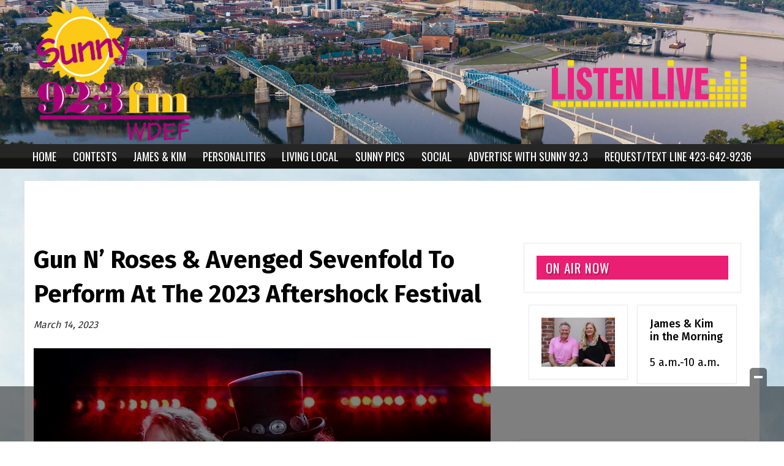

--- FILE ---
content_type: text/html; charset=UTF-8
request_url: https://www.sunny923.com/i/gun-n-roses-avenged-sevenfold-to-perform-at-the-2023-aftershock-festival/
body_size: 27674
content:
<!doctype html>

<!--[if lt IE 7]><html lang="en-US" class="no-js lt-ie9 lt-ie8 lt-ie7"><![endif]-->
<!--[if (IE 7)&!(IEMobile)]><html lang="en-US" class="no-js lt-ie9 lt-ie8"><![endif]-->
<!--[if (IE 8)&!(IEMobile)]><html lang="en-US" class="no-js lt-ie9"><![endif]-->
<!--[if gt IE 8]><!--> <html lang="en-US" class="no-js"><!--<![endif]-->

	<head>
		<meta charset="utf-8">

				<meta http-equiv="X-UA-Compatible" content="IE=edge">

		<title>Gun N&#039; Roses &amp; Avenged Sevenfold To Perform At The 2023 Aftershock Festival - Sunny 92.3 | WDEF-FM</title>

				<meta name="HandheldFriendly" content="True">
		<meta name="MobileOptimized" content="320">
		<meta name="viewport" content="width=device-width, initial-scale=1"/>

				<link rel="icon" href="https://wpcdn.us-east-1.vip.tn-cloud.net/www.sunny923.com/content/uploads/2020/10/sunnyuse-transparent-2.png">
		<link rel="apple-touch-icon" href="https://wpcdn.us-east-1.vip.tn-cloud.net/www.sunny923.com/content/uploads/2020/10/sunnyuse-transparent.png">
		<!--[if IE]>
			<link rel="shortcut icon" href="https://wpcdn.us-east-1.vip.tn-cloud.net/www.sunny923.com/content/uploads/2020/10/sunnyuse-transparent-2.png/favicon.ico">
		<![endif]-->

		<meta name="msapplication-TileColor" content="#f01d4f">
		<meta name="msapplication-TileImage" content="https://wpcdn.us-east-1.vip.tn-cloud.net/www.sunny923.com/content/themes/gtxcel/library/images/win8-tile-icon.png">
		<meta name="theme-color" content="#121212">

		<link href="//maxcdn.bootstrapcdn.com/font-awesome/4.7.0/css/font-awesome.min.css" rel="stylesheet"> <!-- Font Awesome Glyphicons -->
		<link rel="pingback" href="https://www.sunny923.com/xmlrpc.php">

		
	<script type="text/javascript">
		if(typeof ad_slots_refresh =='undefined'){
			var ad_slots_refresh = new Array();
		}
		if(typeof gtx_ads_conf =='undefined'){
			var gtx_ads_conf = {};
			gtx_ads_conf.targetMap = {};
			gtx_ads_conf.ads = [];
			gtx_ads_conf.lazy = [];
			gtx_ads_conf.templates = {};
		}
		if(typeof googletag =='undefined'){
			var googletag = googletag || {};
			googletag.cmd = googletag.cmd || [];
		}
		gtx_ads_conf.fulltarget = "ingested_article-template-default single single-ingested_article postid-55189 postname-gun-n-roses-avenged-sevenfold-to-perform-at-the-2023-aftershock-festival term-category-pulse-music term-blox-ingested-source-pulse-music single-post wpb-js-composer js-comp-ver-6.10.0 vc_responsive";
		gtx_ads_conf.targetMap.url = "/i/gun-n-roses-avenged-sevenfold-to-perform-at-the-2023-aftershock-festival/";
		gtx_ads_conf.targetMap.post = "55189";
		gtx_ads_conf.targetMap.category = ["pulse-music"];
		gtx_ads_conf.templates = {
			parallax: 'https://wpcdn.us-east-1.vip.tn-cloud.net/www.sunny923.com/content/plugins/gtx-ad-manager/templates/parallax.js',
			reveal: 'https://wpcdn.us-east-1.vip.tn-cloud.net/www.sunny923.com/content/plugins/gtx-ad-manager/templates/reveal.js',
            roller: 'https://wpcdn.us-east-1.vip.tn-cloud.net/www.sunny923.com/content/plugins/gtx-ad-manager/templates/roller.js'
		};
	</script>
			<script>
			function gtx_enable_dfp(){ /* do nothing */ }
			if(typeof ad_slots_refresh =='undefined'){
				var ad_slots_refresh = new Array(); 
			}
		</script>
		<script>(function(d, s, id){
				 var js, fjs = d.getElementsByTagName(s)[0];
				 if (d.getElementById(id)) {return;}
				 js = d.createElement(s); js.id = id;
				 js.src = "//connect.facebook.net/en_US/sdk.js#xfbml=1&version=v2.6";
				 fjs.parentNode.insertBefore(js, fjs);
			   }(document, 'script', 'facebook-jssdk'));</script><meta name='robots' content='index, follow, max-image-preview:large, max-snippet:-1, max-video-preview:-1' />
<script>
		window.dataLayer = [{"townnews.product.software":"RAYOS","townnews.product.version":"1.21.2","rayos.customer.ua":"UA-134049497-1","rayos.customer.ga4":"G-NFQ18K722W","rayos.post.id":55189,"rayos.post.type":"ingested_article","rayos.post.title":"Gun N' Roses & Avenged Sevenfold To Perform At The 2023 Aftershock Festival","rayos.post.author_name":["Rayos Syndication User"],"rayos.ingested_article.source":"Pulse - Music","rayos.post.primary_category":"Pulse Music","rayos.post.all_categories":["Pulse Music"],"rayos.gallery.included":"No","rayos.video.included":"No","rayos.elections.widget_included":"No"}];
	</script><!-- Google Tag Manager -->
		<script>(function(w,d,s,l,i){w[l]=w[l]||[];w[l].push({'gtm.start':
		new Date().getTime(),event:'gtm.js'});var f=d.getElementsByTagName(s)[0],
		j=d.createElement(s),dl=l!='dataLayer'?'&l='+l:'';j.async=true;j.src=
		'https://www.googletagmanager.com/gtm.js?id='+i+dl;f.parentNode.insertBefore(j,f);
		})(window,document,'script','dataLayer','GTM-PDQV3N');</script>
		<!-- End Google Tag Manager -->
		<!-- Google Tag Manager -->
			<script>(function(w,d,s,l,i){w[l]=w[l]||[];w[l].push({'gtm.start':
			new Date().getTime(),event:'gtm.js'});var f=d.getElementsByTagName(s)[0],
			j=d.createElement(s),dl=l!='dataLayer'?'&l='+l:'';j.async=true;j.src=
			'https://www.googletagmanager.com/gtm.js?id='+i+dl;f.parentNode.insertBefore(j,f);
			})(window,document,'script','dataLayer','GTM-NGRF8RQ');</script>
			<!-- End Google Tag Manager -->
			
	<!-- This site is optimized with the Yoast SEO plugin v21.4 - https://yoast.com/wordpress/plugins/seo/ -->
	<link rel="canonical" href="https://www.sunny923.com/i/gun-n-roses-avenged-sevenfold-to-perform-at-the-2023-aftershock-festival/" />
	<meta property="og:locale" content="en_US" />
	<meta property="og:type" content="article" />
	<meta property="og:title" content="Gun N&#039; Roses &amp; Avenged Sevenfold To Perform At The 2023 Aftershock Festival - Sunny 92.3 | WDEF-FM" />
	<meta property="og:description" content="Guns N&#039; Roses, Avenged Sevenfold, Tool, Korn and Godsmack are all set to perform at this year&#039;s Aftershock Festival, which is scheduled for October 5th through 8th at Discover Park in Sacramento, California.  Godsmack frontman Sully Erna shared in a statement, &quot;Godsmack is coming in hot this year. Come join us and Guns N&#039; Roses! Tool! Korn! and so many other killer bands at this year&#039;s massive AFTERSHOCK! We can&#039;t wait for everyone to hear our new album Lighting Up the Sky, which just came out! LET&#039;S DO THIS!!!&quot;" />
	<meta property="og:url" content="https://www.sunny923.com/i/gun-n-roses-avenged-sevenfold-to-perform-at-the-2023-aftershock-festival/" />
	<meta property="og:site_name" content="Sunny 92.3 | WDEF-FM" />
	<meta property="article:modified_time" content="2023-03-16T08:00:03+00:00" />
	<meta property="og:image" content="https://wpcdn.us-east-1.vip.tn-cloud.net/www.sunny923.com/content/uploads/2022/02/f/j/deee4f6eb2b0aa033189a125b98bc7a4e1be4f58.jpg" />
	<meta property="og:image:width" content="800" />
	<meta property="og:image:height" content="600" />
	<meta property="og:image:type" content="image/jpeg" />
	<meta name="twitter:card" content="summary_large_image" />
	<script type="application/ld+json" class="yoast-schema-graph">{"@context":"https://schema.org","@graph":[{"@type":"WebPage","@id":"https://www.sunny923.com/i/gun-n-roses-avenged-sevenfold-to-perform-at-the-2023-aftershock-festival/","url":"https://www.sunny923.com/i/gun-n-roses-avenged-sevenfold-to-perform-at-the-2023-aftershock-festival/","name":"Gun N' Roses & Avenged Sevenfold To Perform At The 2023 Aftershock Festival - Sunny 92.3 | WDEF-FM","isPartOf":{"@id":"https://www.sunny923.com/#website"},"primaryImageOfPage":{"@id":"https://www.sunny923.com/i/gun-n-roses-avenged-sevenfold-to-perform-at-the-2023-aftershock-festival/#primaryimage"},"image":{"@id":"https://www.sunny923.com/i/gun-n-roses-avenged-sevenfold-to-perform-at-the-2023-aftershock-festival/#primaryimage"},"thumbnailUrl":"https://wpcdn.us-east-1.vip.tn-cloud.net/www.sunny923.com/content/uploads/2022/02/f/j/deee4f6eb2b0aa033189a125b98bc7a4e1be4f58.jpg","datePublished":"2023-03-15T00:00:00+00:00","dateModified":"2023-03-16T08:00:03+00:00","inLanguage":"en-US","potentialAction":[{"@type":"ReadAction","target":["https://www.sunny923.com/i/gun-n-roses-avenged-sevenfold-to-perform-at-the-2023-aftershock-festival/"]}]},{"@type":"ImageObject","inLanguage":"en-US","@id":"https://www.sunny923.com/i/gun-n-roses-avenged-sevenfold-to-perform-at-the-2023-aftershock-festival/#primaryimage","url":"https://wpcdn.us-east-1.vip.tn-cloud.net/www.sunny923.com/content/uploads/2022/02/f/j/deee4f6eb2b0aa033189a125b98bc7a4e1be4f58.jpg","contentUrl":"https://wpcdn.us-east-1.vip.tn-cloud.net/www.sunny923.com/content/uploads/2022/02/f/j/deee4f6eb2b0aa033189a125b98bc7a4e1be4f58.jpg","width":800,"height":600,"caption":"Getty Images"},{"@type":"WebSite","@id":"https://www.sunny923.com/#website","url":"https://www.sunny923.com/","name":"Sunny 92.3 | WDEF-FM","description":"","potentialAction":[{"@type":"SearchAction","target":{"@type":"EntryPoint","urlTemplate":"https://www.sunny923.com/?s={search_term_string}"},"query-input":"required name=search_term_string"}],"inLanguage":"en-US"}]}</script>
	<!-- / Yoast SEO plugin. -->


<link rel='dns-prefetch' href='//wpcdn.us-east-1.vip.tn-cloud.net' />
<link rel='dns-prefetch' href='//maps.googleapis.com' />
<link rel='dns-prefetch' href='//ws.sharethis.com' />
<link rel='dns-prefetch' href='//www.google.com' />
<link rel='dns-prefetch' href='//fonts.googleapis.com' />
<link rel='dns-prefetch' href='//maxcdn.bootstrapcdn.com' />
<link rel="alternate" type="application/rss+xml" title="Sunny 92.3 | WDEF-FM &raquo; Feed" href="https://www.sunny923.com/feed/" />
<script type="text/javascript">
/* <![CDATA[ */
window._wpemojiSettings = {"baseUrl":"https:\/\/s.w.org\/images\/core\/emoji\/14.0.0\/72x72\/","ext":".png","svgUrl":"https:\/\/s.w.org\/images\/core\/emoji\/14.0.0\/svg\/","svgExt":".svg","source":{"concatemoji":"https:\/\/www.sunny923.com\/wp-includes\/js\/wp-emoji-release.min.js"}};
/*! This file is auto-generated */
!function(i,n){var o,s,e;function c(e){try{var t={supportTests:e,timestamp:(new Date).valueOf()};sessionStorage.setItem(o,JSON.stringify(t))}catch(e){}}function p(e,t,n){e.clearRect(0,0,e.canvas.width,e.canvas.height),e.fillText(t,0,0);var t=new Uint32Array(e.getImageData(0,0,e.canvas.width,e.canvas.height).data),r=(e.clearRect(0,0,e.canvas.width,e.canvas.height),e.fillText(n,0,0),new Uint32Array(e.getImageData(0,0,e.canvas.width,e.canvas.height).data));return t.every(function(e,t){return e===r[t]})}function u(e,t,n){switch(t){case"flag":return n(e,"\ud83c\udff3\ufe0f\u200d\u26a7\ufe0f","\ud83c\udff3\ufe0f\u200b\u26a7\ufe0f")?!1:!n(e,"\ud83c\uddfa\ud83c\uddf3","\ud83c\uddfa\u200b\ud83c\uddf3")&&!n(e,"\ud83c\udff4\udb40\udc67\udb40\udc62\udb40\udc65\udb40\udc6e\udb40\udc67\udb40\udc7f","\ud83c\udff4\u200b\udb40\udc67\u200b\udb40\udc62\u200b\udb40\udc65\u200b\udb40\udc6e\u200b\udb40\udc67\u200b\udb40\udc7f");case"emoji":return!n(e,"\ud83e\udef1\ud83c\udffb\u200d\ud83e\udef2\ud83c\udfff","\ud83e\udef1\ud83c\udffb\u200b\ud83e\udef2\ud83c\udfff")}return!1}function f(e,t,n){var r="undefined"!=typeof WorkerGlobalScope&&self instanceof WorkerGlobalScope?new OffscreenCanvas(300,150):i.createElement("canvas"),a=r.getContext("2d",{willReadFrequently:!0}),o=(a.textBaseline="top",a.font="600 32px Arial",{});return e.forEach(function(e){o[e]=t(a,e,n)}),o}function t(e){var t=i.createElement("script");t.src=e,t.defer=!0,i.head.appendChild(t)}"undefined"!=typeof Promise&&(o="wpEmojiSettingsSupports",s=["flag","emoji"],n.supports={everything:!0,everythingExceptFlag:!0},e=new Promise(function(e){i.addEventListener("DOMContentLoaded",e,{once:!0})}),new Promise(function(t){var n=function(){try{var e=JSON.parse(sessionStorage.getItem(o));if("object"==typeof e&&"number"==typeof e.timestamp&&(new Date).valueOf()<e.timestamp+604800&&"object"==typeof e.supportTests)return e.supportTests}catch(e){}return null}();if(!n){if("undefined"!=typeof Worker&&"undefined"!=typeof OffscreenCanvas&&"undefined"!=typeof URL&&URL.createObjectURL&&"undefined"!=typeof Blob)try{var e="postMessage("+f.toString()+"("+[JSON.stringify(s),u.toString(),p.toString()].join(",")+"));",r=new Blob([e],{type:"text/javascript"}),a=new Worker(URL.createObjectURL(r),{name:"wpTestEmojiSupports"});return void(a.onmessage=function(e){c(n=e.data),a.terminate(),t(n)})}catch(e){}c(n=f(s,u,p))}t(n)}).then(function(e){for(var t in e)n.supports[t]=e[t],n.supports.everything=n.supports.everything&&n.supports[t],"flag"!==t&&(n.supports.everythingExceptFlag=n.supports.everythingExceptFlag&&n.supports[t]);n.supports.everythingExceptFlag=n.supports.everythingExceptFlag&&!n.supports.flag,n.DOMReady=!1,n.readyCallback=function(){n.DOMReady=!0}}).then(function(){return e}).then(function(){var e;n.supports.everything||(n.readyCallback(),(e=n.source||{}).concatemoji?t(e.concatemoji):e.wpemoji&&e.twemoji&&(t(e.twemoji),t(e.wpemoji)))}))}((window,document),window._wpemojiSettings);
/* ]]> */
</script>
<style type="text/css">
.hasCountdown{text-shadow:transparent 0 1px 1px;overflow:hidden;padding:5px}.countdown_rtl{direction:rtl}.countdown_holding span{background-color:#ccc}.countdown_row{clear:both;width:100%;text-align:center}.countdown_show1 .countdown_section{width:98%}.countdown_show2 .countdown_section{width:48%}.countdown_show3 .countdown_section{width:32.5%}.countdown_show4 .countdown_section{width:24.5%}.countdown_show5 .countdown_section{width:19.5%}.countdown_show6 .countdown_section{width:16.25%}.countdown_show7 .countdown_section{width:14%}.countdown_section{display:block;float:left;font-size:75%;text-align:center;margin:3px 0}.countdown_amount{font-size:200%}.countdown_descr{display:block;width:100%}a.countdown_infolink{display:block;border-radius:10px;width:14px;height:13px;float:right;font-size:9px;line-height:13px;font-weight:700;text-align:center;position:relative;top:-15px;border:1px solid}#countdown-preview{padding:10px}</style>
<link rel='stylesheet' id='bootstrap-css-css' href='https://wpcdn.us-east-1.vip.tn-cloud.net/www.sunny923.com/content/themes/gtxcel/library/css/bootstrap/bootstrap.css' type='text/css' media='all' />
<link rel='stylesheet' id='bones-stylesheet-css' href='https://wpcdn.us-east-1.vip.tn-cloud.net/www.sunny923.com/content/themes/gtxcel/library/css/style.css?ver=1765321969' type='text/css' media='all' />
<!--[if lt IE 9]>
<link rel='stylesheet' id='bones-ie-only-css' href='https://wpcdn.us-east-1.vip.tn-cloud.net/www.sunny923.com/content/themes/gtxcel/library/css/ie.css' type='text/css' media='all' />
<![endif]-->
<link rel='stylesheet' id='list-grid-css' href='https://wpcdn.us-east-1.vip.tn-cloud.net/www.sunny923.com/content/themes/gtxcel/library/css/grid.css?ver=1.11.0' type='text/css' media='all' />
<style id='wp-emoji-styles-inline-css' type='text/css'>

	img.wp-smiley, img.emoji {
		display: inline !important;
		border: none !important;
		box-shadow: none !important;
		height: 1em !important;
		width: 1em !important;
		margin: 0 0.07em !important;
		vertical-align: -0.1em !important;
		background: none !important;
		padding: 0 !important;
	}
</style>
<link rel='stylesheet' id='wp-block-library-css' href='https://www.sunny923.com/wp-includes/css/dist/block-library/style.min.css' type='text/css' media='all' />
<style id='classic-theme-styles-inline-css' type='text/css'>
/*! This file is auto-generated */
.wp-block-button__link{color:#fff;background-color:#32373c;border-radius:9999px;box-shadow:none;text-decoration:none;padding:calc(.667em + 2px) calc(1.333em + 2px);font-size:1.125em}.wp-block-file__button{background:#32373c;color:#fff;text-decoration:none}
</style>
<style id='global-styles-inline-css' type='text/css'>
body{--wp--preset--color--black: #000000;--wp--preset--color--cyan-bluish-gray: #abb8c3;--wp--preset--color--white: #ffffff;--wp--preset--color--pale-pink: #f78da7;--wp--preset--color--vivid-red: #cf2e2e;--wp--preset--color--luminous-vivid-orange: #ff6900;--wp--preset--color--luminous-vivid-amber: #fcb900;--wp--preset--color--light-green-cyan: #7bdcb5;--wp--preset--color--vivid-green-cyan: #00d084;--wp--preset--color--pale-cyan-blue: #8ed1fc;--wp--preset--color--vivid-cyan-blue: #0693e3;--wp--preset--color--vivid-purple: #9b51e0;--wp--preset--gradient--vivid-cyan-blue-to-vivid-purple: linear-gradient(135deg,rgba(6,147,227,1) 0%,rgb(155,81,224) 100%);--wp--preset--gradient--light-green-cyan-to-vivid-green-cyan: linear-gradient(135deg,rgb(122,220,180) 0%,rgb(0,208,130) 100%);--wp--preset--gradient--luminous-vivid-amber-to-luminous-vivid-orange: linear-gradient(135deg,rgba(252,185,0,1) 0%,rgba(255,105,0,1) 100%);--wp--preset--gradient--luminous-vivid-orange-to-vivid-red: linear-gradient(135deg,rgba(255,105,0,1) 0%,rgb(207,46,46) 100%);--wp--preset--gradient--very-light-gray-to-cyan-bluish-gray: linear-gradient(135deg,rgb(238,238,238) 0%,rgb(169,184,195) 100%);--wp--preset--gradient--cool-to-warm-spectrum: linear-gradient(135deg,rgb(74,234,220) 0%,rgb(151,120,209) 20%,rgb(207,42,186) 40%,rgb(238,44,130) 60%,rgb(251,105,98) 80%,rgb(254,248,76) 100%);--wp--preset--gradient--blush-light-purple: linear-gradient(135deg,rgb(255,206,236) 0%,rgb(152,150,240) 100%);--wp--preset--gradient--blush-bordeaux: linear-gradient(135deg,rgb(254,205,165) 0%,rgb(254,45,45) 50%,rgb(107,0,62) 100%);--wp--preset--gradient--luminous-dusk: linear-gradient(135deg,rgb(255,203,112) 0%,rgb(199,81,192) 50%,rgb(65,88,208) 100%);--wp--preset--gradient--pale-ocean: linear-gradient(135deg,rgb(255,245,203) 0%,rgb(182,227,212) 50%,rgb(51,167,181) 100%);--wp--preset--gradient--electric-grass: linear-gradient(135deg,rgb(202,248,128) 0%,rgb(113,206,126) 100%);--wp--preset--gradient--midnight: linear-gradient(135deg,rgb(2,3,129) 0%,rgb(40,116,252) 100%);--wp--preset--font-size--small: 13px;--wp--preset--font-size--medium: 20px;--wp--preset--font-size--large: 36px;--wp--preset--font-size--x-large: 42px;--wp--preset--spacing--20: 0.44rem;--wp--preset--spacing--30: 0.67rem;--wp--preset--spacing--40: 1rem;--wp--preset--spacing--50: 1.5rem;--wp--preset--spacing--60: 2.25rem;--wp--preset--spacing--70: 3.38rem;--wp--preset--spacing--80: 5.06rem;--wp--preset--shadow--natural: 6px 6px 9px rgba(0, 0, 0, 0.2);--wp--preset--shadow--deep: 12px 12px 50px rgba(0, 0, 0, 0.4);--wp--preset--shadow--sharp: 6px 6px 0px rgba(0, 0, 0, 0.2);--wp--preset--shadow--outlined: 6px 6px 0px -3px rgba(255, 255, 255, 1), 6px 6px rgba(0, 0, 0, 1);--wp--preset--shadow--crisp: 6px 6px 0px rgba(0, 0, 0, 1);}:where(.is-layout-flex){gap: 0.5em;}:where(.is-layout-grid){gap: 0.5em;}body .is-layout-flow > .alignleft{float: left;margin-inline-start: 0;margin-inline-end: 2em;}body .is-layout-flow > .alignright{float: right;margin-inline-start: 2em;margin-inline-end: 0;}body .is-layout-flow > .aligncenter{margin-left: auto !important;margin-right: auto !important;}body .is-layout-constrained > .alignleft{float: left;margin-inline-start: 0;margin-inline-end: 2em;}body .is-layout-constrained > .alignright{float: right;margin-inline-start: 2em;margin-inline-end: 0;}body .is-layout-constrained > .aligncenter{margin-left: auto !important;margin-right: auto !important;}body .is-layout-constrained > :where(:not(.alignleft):not(.alignright):not(.alignfull)){max-width: var(--wp--style--global--content-size);margin-left: auto !important;margin-right: auto !important;}body .is-layout-constrained > .alignwide{max-width: var(--wp--style--global--wide-size);}body .is-layout-flex{display: flex;}body .is-layout-flex{flex-wrap: wrap;align-items: center;}body .is-layout-flex > *{margin: 0;}body .is-layout-grid{display: grid;}body .is-layout-grid > *{margin: 0;}:where(.wp-block-columns.is-layout-flex){gap: 2em;}:where(.wp-block-columns.is-layout-grid){gap: 2em;}:where(.wp-block-post-template.is-layout-flex){gap: 1.25em;}:where(.wp-block-post-template.is-layout-grid){gap: 1.25em;}.has-black-color{color: var(--wp--preset--color--black) !important;}.has-cyan-bluish-gray-color{color: var(--wp--preset--color--cyan-bluish-gray) !important;}.has-white-color{color: var(--wp--preset--color--white) !important;}.has-pale-pink-color{color: var(--wp--preset--color--pale-pink) !important;}.has-vivid-red-color{color: var(--wp--preset--color--vivid-red) !important;}.has-luminous-vivid-orange-color{color: var(--wp--preset--color--luminous-vivid-orange) !important;}.has-luminous-vivid-amber-color{color: var(--wp--preset--color--luminous-vivid-amber) !important;}.has-light-green-cyan-color{color: var(--wp--preset--color--light-green-cyan) !important;}.has-vivid-green-cyan-color{color: var(--wp--preset--color--vivid-green-cyan) !important;}.has-pale-cyan-blue-color{color: var(--wp--preset--color--pale-cyan-blue) !important;}.has-vivid-cyan-blue-color{color: var(--wp--preset--color--vivid-cyan-blue) !important;}.has-vivid-purple-color{color: var(--wp--preset--color--vivid-purple) !important;}.has-black-background-color{background-color: var(--wp--preset--color--black) !important;}.has-cyan-bluish-gray-background-color{background-color: var(--wp--preset--color--cyan-bluish-gray) !important;}.has-white-background-color{background-color: var(--wp--preset--color--white) !important;}.has-pale-pink-background-color{background-color: var(--wp--preset--color--pale-pink) !important;}.has-vivid-red-background-color{background-color: var(--wp--preset--color--vivid-red) !important;}.has-luminous-vivid-orange-background-color{background-color: var(--wp--preset--color--luminous-vivid-orange) !important;}.has-luminous-vivid-amber-background-color{background-color: var(--wp--preset--color--luminous-vivid-amber) !important;}.has-light-green-cyan-background-color{background-color: var(--wp--preset--color--light-green-cyan) !important;}.has-vivid-green-cyan-background-color{background-color: var(--wp--preset--color--vivid-green-cyan) !important;}.has-pale-cyan-blue-background-color{background-color: var(--wp--preset--color--pale-cyan-blue) !important;}.has-vivid-cyan-blue-background-color{background-color: var(--wp--preset--color--vivid-cyan-blue) !important;}.has-vivid-purple-background-color{background-color: var(--wp--preset--color--vivid-purple) !important;}.has-black-border-color{border-color: var(--wp--preset--color--black) !important;}.has-cyan-bluish-gray-border-color{border-color: var(--wp--preset--color--cyan-bluish-gray) !important;}.has-white-border-color{border-color: var(--wp--preset--color--white) !important;}.has-pale-pink-border-color{border-color: var(--wp--preset--color--pale-pink) !important;}.has-vivid-red-border-color{border-color: var(--wp--preset--color--vivid-red) !important;}.has-luminous-vivid-orange-border-color{border-color: var(--wp--preset--color--luminous-vivid-orange) !important;}.has-luminous-vivid-amber-border-color{border-color: var(--wp--preset--color--luminous-vivid-amber) !important;}.has-light-green-cyan-border-color{border-color: var(--wp--preset--color--light-green-cyan) !important;}.has-vivid-green-cyan-border-color{border-color: var(--wp--preset--color--vivid-green-cyan) !important;}.has-pale-cyan-blue-border-color{border-color: var(--wp--preset--color--pale-cyan-blue) !important;}.has-vivid-cyan-blue-border-color{border-color: var(--wp--preset--color--vivid-cyan-blue) !important;}.has-vivid-purple-border-color{border-color: var(--wp--preset--color--vivid-purple) !important;}.has-vivid-cyan-blue-to-vivid-purple-gradient-background{background: var(--wp--preset--gradient--vivid-cyan-blue-to-vivid-purple) !important;}.has-light-green-cyan-to-vivid-green-cyan-gradient-background{background: var(--wp--preset--gradient--light-green-cyan-to-vivid-green-cyan) !important;}.has-luminous-vivid-amber-to-luminous-vivid-orange-gradient-background{background: var(--wp--preset--gradient--luminous-vivid-amber-to-luminous-vivid-orange) !important;}.has-luminous-vivid-orange-to-vivid-red-gradient-background{background: var(--wp--preset--gradient--luminous-vivid-orange-to-vivid-red) !important;}.has-very-light-gray-to-cyan-bluish-gray-gradient-background{background: var(--wp--preset--gradient--very-light-gray-to-cyan-bluish-gray) !important;}.has-cool-to-warm-spectrum-gradient-background{background: var(--wp--preset--gradient--cool-to-warm-spectrum) !important;}.has-blush-light-purple-gradient-background{background: var(--wp--preset--gradient--blush-light-purple) !important;}.has-blush-bordeaux-gradient-background{background: var(--wp--preset--gradient--blush-bordeaux) !important;}.has-luminous-dusk-gradient-background{background: var(--wp--preset--gradient--luminous-dusk) !important;}.has-pale-ocean-gradient-background{background: var(--wp--preset--gradient--pale-ocean) !important;}.has-electric-grass-gradient-background{background: var(--wp--preset--gradient--electric-grass) !important;}.has-midnight-gradient-background{background: var(--wp--preset--gradient--midnight) !important;}.has-small-font-size{font-size: var(--wp--preset--font-size--small) !important;}.has-medium-font-size{font-size: var(--wp--preset--font-size--medium) !important;}.has-large-font-size{font-size: var(--wp--preset--font-size--large) !important;}.has-x-large-font-size{font-size: var(--wp--preset--font-size--x-large) !important;}
.wp-block-navigation a:where(:not(.wp-element-button)){color: inherit;}
:where(.wp-block-post-template.is-layout-flex){gap: 1.25em;}:where(.wp-block-post-template.is-layout-grid){gap: 1.25em;}
:where(.wp-block-columns.is-layout-flex){gap: 2em;}:where(.wp-block-columns.is-layout-grid){gap: 2em;}
.wp-block-pullquote{font-size: 1.5em;line-height: 1.6;}
</style>
<link rel='stylesheet' id='gt-posts-slider-style-css' href='https://wpcdn.us-east-1.vip.tn-cloud.net/www.sunny923.com/content/mu-plugins/gtxcel-plugin/vc_posts_slider/posts-slider.css?ver=1570550597' type='text/css' media='all' />
<link rel='stylesheet' id='flexslider-css' href='https://wpcdn.us-east-1.vip.tn-cloud.net/www.sunny923.com/content/mu-plugins/js_composer/assets/lib/flexslider/flexslider.min.css?ver=6.10.0' type='text/css' media='all' />
<link rel='stylesheet' id='gt-flexslider-style-css' href='https://wpcdn.us-east-1.vip.tn-cloud.net/www.sunny923.com/content/mu-plugins/gtxcel-plugin/vc_gallery/gt-flexslider.css?ver=1648237149' type='text/css' media='all' />
<link rel='stylesheet' id='prettyphoto-css' href='https://wpcdn.us-east-1.vip.tn-cloud.net/www.sunny923.com/content/mu-plugins/js_composer/assets/lib/prettyphoto/css/prettyPhoto.min.css?ver=6.10.0' type='text/css' media='all' />
<link rel='stylesheet' id='rayos_alm_list_templates_style-css' href='https://wpcdn.us-east-1.vip.tn-cloud.net/www.sunny923.com/content/mu-plugins/gtxcel-plugin/functionalities//css/rayos_alm_list_templates.css?ver=1667523778' type='text/css' media='all' />
<link rel='stylesheet' id='googlefonts-css' href='https://fonts.googleapis.com/css?family=Oswald:400,700|PT+Serif:400,700|PT+Sans:400,700|Fira+Sans:400,500,600,700&subset=latin' type='text/css' media='all' />
<link rel='stylesheet' id='blox-syndication-css' href='https://wpcdn.us-east-1.vip.tn-cloud.net/www.sunny923.com/content/plugins/blox-syndication/assets/css/blox-syndication.css' type='text/css' media='all' />
<link rel='stylesheet' id='geobase-style-css' href='https://wpcdn.us-east-1.vip.tn-cloud.net/www.sunny923.com/content/plugins/geobase/geobase.css?ver=1679517292' type='text/css' media='all' />
<style id='geobase-style-inline-css' type='text/css'>

	article.geobase-post .geobase-content-wrapper {
		width: 100%;
		float: none;
	}
	article.geobase-post .thumb-wrap {
		width: 0%;
		float: left;
		margin-right: 2%;	}
	
</style>
<link rel='stylesheet' id='geobase-prettyphoto-style-css' href='https://wpcdn.us-east-1.vip.tn-cloud.net/www.sunny923.com/content/plugins/geobase/prettyphoto/css/prettyPhoto.css' type='text/css' media='all' />
<link rel='stylesheet' id='geobasemap-style-css' href='https://wpcdn.us-east-1.vip.tn-cloud.net/www.sunny923.com/content/plugins/geobase/vc_geobasemap/vc_geobasemap.css?ver=1570550597' type='text/css' media='all' />
<link rel='stylesheet' id='directory-select2-css' href='https://wpcdn.us-east-1.vip.tn-cloud.net/www.sunny923.com/content/plugins/geobase/vc_directory_filter/assets/select2/css/select2.css?ver=3.5.2' type='text/css' media='all' />
<link rel='stylesheet' id='custom-template-style-css' href='https://wpcdn.us-east-1.vip.tn-cloud.net/www.sunny923.com/content/plugins/gt-custom-templates/custom-templates.css' type='text/css' media='all' />
<link rel='stylesheet' id='ad-manager-style-css' href='https://wpcdn.us-east-1.vip.tn-cloud.net/www.sunny923.com/content/plugins/gtx-ad-manager/ad-manager.css?ver=1728932431' type='text/css' media='all' />
<link rel='stylesheet' id='bylines-style-css' href='https://wpcdn.us-east-1.vip.tn-cloud.net/www.sunny923.com/content/plugins/gtx-author-bios/css/bylines.css?ver=1570550597' type='text/css' media='all' />
<link rel='stylesheet' id='gtxcelfimagescss-css' href='https://wpcdn.us-east-1.vip.tn-cloud.net/www.sunny923.com/content/plugins/gtx-fimages/css/all.css?ver=1570550597' type='text/css' media='all' />
<link rel='stylesheet' id='lightbox-style-css' href='https://wpcdn.us-east-1.vip.tn-cloud.net/www.sunny923.com/content/plugins/gtx-gallery/css/gtx-lightbox.css?ver=2018.3.20' type='text/css' media='all' />
<link rel='stylesheet' id='gtx-issues-style-css' href='https://wpcdn.us-east-1.vip.tn-cloud.net/www.sunny923.com/content/plugins/gtx-issue-management/assets/gtx-issues.css?ver=2019.02.28' type='text/css' media='all' />
<link rel='stylesheet' id='gtx-oembed-style-css' href='https://wpcdn.us-east-1.vip.tn-cloud.net/www.sunny923.com/content/plugins/gtx-oembed-extension/gtx-oembed.css?ver=1570550597' type='text/css' media='all' />
<link rel='stylesheet' id='rayos_trending_topics_style-css' href='https://wpcdn.us-east-1.vip.tn-cloud.net/www.sunny923.com/content/plugins/rayos-trending-topics/rayos-trending-topics.css?ver=1621950080' type='text/css' media='all' />
<link rel='stylesheet' id='simple-share-buttons-adder-font-awesome-css' href='//maxcdn.bootstrapcdn.com/font-awesome/4.3.0/css/font-awesome.min.css' type='text/css' media='all' />
<link rel='stylesheet' id='author-bios-style-css' href='https://wpcdn.us-east-1.vip.tn-cloud.net/www.sunny923.com/content/plugins/gtx-author-bios/css/author-bios.css' type='text/css' media='all' />
<link rel='stylesheet' id='parent-style-css' href='https://wpcdn.us-east-1.vip.tn-cloud.net/www.sunny923.com/content/themes/gtxcel/style.css?ver=1664375579' type='text/css' media='all' />
<link rel='stylesheet' id='child-style-css' href='https://wpcdn.us-east-1.vip.tn-cloud.net/www.sunny923.com/content/themes/publisher-master/style.css' type='text/css' media='all' />
<link rel='stylesheet' id='gtx-rayos-alerts-styles-css' href='https://www.sunny923.com/style/3b17cf6177e1703bf1d33c3f9c7e92b4/rayos-alerts-styles/' type='text/css' media='all' />
<link rel='stylesheet' id='gtx-custom_css_post-css' href='https://www.sunny923.com/style/4902e2bfef31164df82992b22d2f310a/custom_css_post/' type='text/css' media='all' />
<link rel='stylesheet' id='acf-repeater-style-css' href='https://wpcdn.us-east-1.vip.tn-cloud.net/www.sunny923.com/content/themes/gtxcel/includes/acf_repeater_shortcode/acf_repeater_shortcode.css' type='text/css' media='all' />
<link rel='stylesheet' id='rayos-ssba-twitter-x-logo-css' href='https://wpcdn.us-east-1.vip.tn-cloud.net/www.sunny923.com/content/themes/gtxcel/includes/ssba-twitter-update/x-logo-styles.css?ver=1702673046' type='text/css' media='all' />
<link rel='stylesheet' id='dashicons-css' href='https://www.sunny923.com/wp-includes/css/dashicons.min.css' type='text/css' media='all' />
<link rel='stylesheet' id='acf-global-css' href='https://wpcdn.us-east-1.vip.tn-cloud.net/www.sunny923.com/content/mu-plugins/advanced-custom-fields-pro/assets/build/css/acf-global.css?ver=6.0.3' type='text/css' media='all' />
<link rel='stylesheet' id='acf-input-css' href='https://wpcdn.us-east-1.vip.tn-cloud.net/www.sunny923.com/content/mu-plugins/advanced-custom-fields-pro/assets/build/css/acf-input.css?ver=6.0.3' type='text/css' media='all' />
<link rel='stylesheet' id='acf-pro-input-css' href='https://wpcdn.us-east-1.vip.tn-cloud.net/www.sunny923.com/content/mu-plugins/advanced-custom-fields-pro/assets/build/css/pro/acf-pro-input.css?ver=6.0.3' type='text/css' media='all' />
<link rel='stylesheet' id='acf-datepicker-css' href='https://wpcdn.us-east-1.vip.tn-cloud.net/www.sunny923.com/content/mu-plugins/advanced-custom-fields-pro/assets/inc/datepicker/jquery-ui.min.css?ver=1.11.4' type='text/css' media='all' />
<link rel='stylesheet' id='acf-timepicker-css' href='https://wpcdn.us-east-1.vip.tn-cloud.net/www.sunny923.com/content/mu-plugins/advanced-custom-fields-pro/assets/inc/timepicker/jquery-ui-timepicker-addon.min.css?ver=1.6.1' type='text/css' media='all' />
<link rel='stylesheet' id='wp-color-picker-css' href='https://www.sunny923.com/wp-admin/css/color-picker.min.css' type='text/css' media='all' />
<link rel='stylesheet' id='blox-syndication-admin-css' href='https://wpcdn.us-east-1.vip.tn-cloud.net/www.sunny923.com/content/plugins/blox-syndication/assets/css/admin-blox-syndication.css?ver=1.1.1' type='text/css' media='all' />
<link rel='stylesheet' id='scheduled-elements-style-css' href='https://wpcdn.us-east-1.vip.tn-cloud.net/www.sunny923.com/content/plugins/gtx-scheduled-elements/scheduled-elements.css?ver=2018.08.10' type='text/css' media='all' />
<link rel='stylesheet' id='dgwt-jg-style-css' href='https://wpcdn.us-east-1.vip.tn-cloud.net/www.sunny923.com/content/plugins/gtx-gallery/justified-gallery/assets/css/style.min.css?ver=1.2.2' type='text/css' media='all' />
<link rel='stylesheet' id='dgwt-jg-photoswipe-css' href='https://wpcdn.us-east-1.vip.tn-cloud.net/www.sunny923.com/content/plugins/gtx-gallery/justified-gallery/includes/Lightbox/Photoswipe/assets/photoswipe.css?ver=1.2.2' type='text/css' media='all' />
<link rel='stylesheet' id='dgwt-jg-photoswipe-skin-css' href='https://wpcdn.us-east-1.vip.tn-cloud.net/www.sunny923.com/content/plugins/gtx-gallery/justified-gallery/includes/Lightbox/Photoswipe/assets/default-skin/default-skin.css?ver=1.2.2' type='text/css' media='all' />
<script type="text/javascript" src="https://www.sunny923.com/wp-includes/js/jquery/jquery.min.js?ver=3.7.1" id="jquery-core-js"></script>
<script type="text/javascript" src="https://www.sunny923.com/wp-includes/js/jquery/jquery-migrate.min.js?ver=3.4.1" id="jquery-migrate-js"></script>
<script type="text/javascript" src="https://wpcdn.us-east-1.vip.tn-cloud.net/www.sunny923.com/content/themes/gtxcel/library/js/libs/modernizr.custom.min.js?ver=2.5.3" id="bones-modernizr-js"></script>
<script type="text/javascript" src="https://wpcdn.us-east-1.vip.tn-cloud.net/www.sunny923.com/content/themes/gtxcel/library/js/gtxcel.js?ver=0.1" id="gtxcel-global-js"></script>
<script type="text/javascript" src="https://wpcdn.us-east-1.vip.tn-cloud.net/www.sunny923.com/content/themes/gtxcel/library/js/mobile-nav.js?ver=0.1" id="mobile-nav-js"></script>
<script type="text/javascript" src="https://wpcdn.us-east-1.vip.tn-cloud.net/www.sunny923.com/content/plugins/geobase/prettyphoto/js/jquery.prettyPhoto.js" id="geobase-prettyphoto-script-js"></script>
<script type="text/javascript" src="https://wpcdn.us-east-1.vip.tn-cloud.net/www.sunny923.com/content/plugins/geobase/vc_directory_filter/assets/select2/js/select2.min.js?ver=3.5.2" id="directory-select2-js"></script>
<script type="text/javascript" id="directory-filter-js-extra">
/* <![CDATA[ */
var ajaxurl = "https:\/\/www.sunny923.com\/wp-admin\/admin-ajax.php";
/* ]]> */
</script>
<script type="text/javascript" src="https://wpcdn.us-east-1.vip.tn-cloud.net/www.sunny923.com/content/plugins/geobase/vc_directory_filter/directory-filter.js?ver=1599147537" id="directory-filter-js"></script>
<script type="text/javascript" id="lightbox-script-js-extra">
/* <![CDATA[ */
var lightboxSettings = {"show_ads":"1","ad_details":[{"min_width":"768","max_width":"","dfp_ad_sizes":[{"dfp_ad_width":"728","dfp_ad_height":"90"}]},{"min_width":"","max_width":"767","dfp_ad_sizes":[{"dfp_ad_width":"320","dfp_ad_height":"50"},{"dfp_ad_width":"300","dfp_ad_height":"50"}]}],"dfp_path":"\/132916964,50847294\/sunny923.com\/pulse-music\/gun-n-roses-avenged-sevenfold-to-perform-at-the-2023-aftershock-festival","slot_name":"lightbox_ad","post_title":"Gun N' Roses & Avenged Sevenfold To Perform At The 2023 Aftershock Festival","post_type":"ingested_article","post_id":"55189","post_cats":"Pulse Music","author":"Rayos Syndication User"};
/* ]]> */
</script>
<script type="text/javascript" src="https://wpcdn.us-east-1.vip.tn-cloud.net/www.sunny923.com/content/plugins/gtx-gallery/js/gtx-lightbox.js?ver=2018.3.20" id="lightbox-script-js"></script>
<script id='st_insights_js' type="text/javascript" src="https://ws.sharethis.com/button/st_insights.js?publisher=4d48b7c5-0ae3-43d4-bfbe-3ff8c17a8ae6&amp;product=simpleshare" id="ssba-sharethis-js"></script>
<script type="text/javascript" src="https://wpcdn.us-east-1.vip.tn-cloud.net/www.sunny923.com/content/themes/gtxcel/includes/acf_repeater_shortcode/acf_repeater_shortcode.js" id="acf-repeater-script-js"></script>
<script type="text/javascript" src="https://www.sunny923.com/wp-includes/js/jquery/ui/core.min.js?ver=1.13.2" id="jquery-ui-core-js"></script>
<script type="text/javascript" src="https://www.sunny923.com/wp-includes/js/jquery/ui/mouse.min.js?ver=1.13.2" id="jquery-ui-mouse-js"></script>
<script type="text/javascript" src="https://www.sunny923.com/wp-includes/js/jquery/ui/sortable.min.js?ver=1.13.2" id="jquery-ui-sortable-js"></script>
<script type="text/javascript" src="https://www.sunny923.com/wp-includes/js/jquery/ui/resizable.min.js?ver=1.13.2" id="jquery-ui-resizable-js"></script>
<script type="text/javascript" src="https://wpcdn.us-east-1.vip.tn-cloud.net/www.sunny923.com/content/mu-plugins/advanced-custom-fields-pro/assets/build/js/acf.min.js?ver=6.0.3" id="acf-js"></script>
<script type="text/javascript" src="https://wpcdn.us-east-1.vip.tn-cloud.net/www.sunny923.com/content/mu-plugins/advanced-custom-fields-pro/assets/build/js/acf-input.min.js?ver=6.0.3" id="acf-input-js"></script>
<script type="text/javascript" src="https://wpcdn.us-east-1.vip.tn-cloud.net/www.sunny923.com/content/mu-plugins/advanced-custom-fields-pro/assets/build/js/pro/acf-pro-input.min.js?ver=6.0.3" id="acf-pro-input-js"></script>
<script type="text/javascript" src="https://www.sunny923.com/wp-includes/js/jquery/ui/datepicker.min.js?ver=1.13.2" id="jquery-ui-datepicker-js"></script>
<script type="text/javascript" id="jquery-ui-datepicker-js-after">
/* <![CDATA[ */
jQuery(function(jQuery){jQuery.datepicker.setDefaults({"closeText":"Close","currentText":"Today","monthNames":["January","February","March","April","May","June","July","August","September","October","November","December"],"monthNamesShort":["Jan","Feb","Mar","Apr","May","Jun","Jul","Aug","Sep","Oct","Nov","Dec"],"nextText":"Next","prevText":"Previous","dayNames":["Sunday","Monday","Tuesday","Wednesday","Thursday","Friday","Saturday"],"dayNamesShort":["Sun","Mon","Tue","Wed","Thu","Fri","Sat"],"dayNamesMin":["S","M","T","W","T","F","S"],"dateFormat":"MM d, yy","firstDay":1,"isRTL":false});});
/* ]]> */
</script>
<script type="text/javascript" src="https://wpcdn.us-east-1.vip.tn-cloud.net/www.sunny923.com/content/mu-plugins/advanced-custom-fields-pro/assets/inc/timepicker/jquery-ui-timepicker-addon.min.js?ver=1.6.1" id="acf-timepicker-js"></script>
<script type="text/javascript" src="https://www.sunny923.com/wp-includes/js/jquery/ui/draggable.min.js?ver=1.13.2" id="jquery-ui-draggable-js"></script>
<script type="text/javascript" src="https://www.sunny923.com/wp-includes/js/jquery/ui/slider.min.js?ver=1.13.2" id="jquery-ui-slider-js"></script>
<script type="text/javascript" src="https://www.sunny923.com/wp-includes/js/jquery/jquery.ui.touch-punch.js?ver=0.2.2" id="jquery-touch-punch-js"></script>
<script type="text/javascript" src="https://www.sunny923.com/wp-admin/js/iris.min.js?ver=1.0.7" id="iris-js"></script>
<script type="text/javascript" src="https://www.sunny923.com/wp-includes/js/dist/vendor/wp-polyfill-inert.min.js?ver=3.1.2" id="wp-polyfill-inert-js"></script>
<script type="text/javascript" src="https://www.sunny923.com/wp-includes/js/dist/vendor/regenerator-runtime.min.js?ver=0.14.0" id="regenerator-runtime-js"></script>
<script type="text/javascript" src="https://www.sunny923.com/wp-includes/js/dist/vendor/wp-polyfill.min.js?ver=3.15.0" id="wp-polyfill-js"></script>
<script type="text/javascript" src="https://www.sunny923.com/wp-includes/js/dist/hooks.min.js?ver=c6aec9a8d4e5a5d543a1" id="wp-hooks-js"></script>
<script type="text/javascript" src="https://www.sunny923.com/wp-includes/js/dist/i18n.min.js?ver=7701b0c3857f914212ef" id="wp-i18n-js"></script>
<script type="text/javascript" id="wp-i18n-js-after">
/* <![CDATA[ */
wp.i18n.setLocaleData( { 'text direction\u0004ltr': [ 'ltr' ] } );
/* ]]> */
</script>
<script type="text/javascript" src="https://www.sunny923.com/wp-admin/js/color-picker.min.js" id="wp-color-picker-js"></script>
<script type="text/javascript" src="https://wpcdn.us-east-1.vip.tn-cloud.net/www.sunny923.com/content/mu-plugins/advanced-custom-fields-pro/assets/inc/color-picker-alpha/wp-color-picker-alpha.js?ver=3.0.0" id="acf-color-picker-alpha-js"></script>
<script type="text/javascript" src="https://wpcdn.us-east-1.vip.tn-cloud.net/www.sunny923.com/content/mu-plugins/acf-recaptcha/js/input.js" id="acf-input-recaptcha-js"></script>
<script type="text/javascript" src="https://www.google.com/recaptcha/api.js" id="recaptcha-api-js"></script>
<script type="text/javascript" id="blox-syndication-js-extra">
/* <![CDATA[ */
var blox_synd_ajax_object = {"ajax_url":"https:\/\/www.sunny923.com\/wp-admin\/admin-ajax.php","asset_path":"https:\/\/wpcdn.us-east-1.vip.tn-cloud.net\/www.sunny923.com\/content\/plugins\/blox-syndication\/assets"};
var blox_synd_ajax_object = {"ajax_url":"https:\/\/www.sunny923.com\/wp-admin\/admin-ajax.php","asset_path":"https:\/\/wpcdn.us-east-1.vip.tn-cloud.net\/www.sunny923.com\/content\/plugins\/blox-syndication\/assets"};
/* ]]> */
</script>
<script type="text/javascript" src="https://wpcdn.us-east-1.vip.tn-cloud.net/www.sunny923.com/content/plugins/blox-syndication/assets/js/admin-blox-syndication.js?ver=1.1.1" id="blox-syndication-js"></script>
<link rel="https://api.w.org/" href="https://www.sunny923.com/wp-json/" /><link rel="alternate" type="application/json" href="https://www.sunny923.com/wp-json/wp/v2/ingested_articles/55189" /><link rel='shortlink' href='https://www.sunny923.com/?p=55189' />
<link rel="alternate" type="application/json+oembed" href="https://www.sunny923.com/wp-json/oembed/1.0/embed?url=https%3A%2F%2Fwww.sunny923.com%2Fi%2Fgun-n-roses-avenged-sevenfold-to-perform-at-the-2023-aftershock-festival%2F" />
<link rel="alternate" type="text/xml+oembed" href="https://www.sunny923.com/wp-json/oembed/1.0/embed?url=https%3A%2F%2Fwww.sunny923.com%2Fi%2Fgun-n-roses-avenged-sevenfold-to-perform-at-the-2023-aftershock-festival%2F&#038;format=xml" />
<style type='text/css' media='screen'>
	body{ font-family:"Fira Sans", arial, sans-serif;}
</style>
<!-- fonts delivered by Wordpress Google Fonts, a plugin by Adrian3.com -->	<script type="text/javascript">
		var user_logged_in = 0;
		var logout_url = 'https://www.sunny923.com/wp-login.php?action=logout&amp;_wpnonce=77652e574a';
	</script>
						<style type="text/css" media="screen">
			.loggedin {
				display: none;
			}
			.loggedout {
				display: block;
			}
			</style>
			<meta name="generator" content="Powered by WPBakery Page Builder - drag and drop page builder for WordPress."/>
<noscript><style> .wpb_animate_when_almost_visible { opacity: 1; }</style></noscript><!--ChartBeat Script-->
<script type='text/javascript'>document.addEventListener("DOMContentLoaded", function(){
function Sections(){
	let sections = "";
	const classes = document.getElementsByTagName('body')[0].getAttribute('class');
        console.log(document.getElementsByTagName('body')[0].getAttribute('class'));
	const count = classes.split(" ");
	for(let i=0; i < count.length; i++){
		if( count[i].includes('term-category-') && i == (count.length-1)){
			 sections += count[i].split('term-category-')[1]; 
		}else if( count[i].includes('term-category-')) {
			sections += count[i].split('term-category-')[1] + ", "; 
		}
	}
	return sections;
        }
function Authors(){
	try{
        let authors = "";
	const tarAuthors = document.getElementsByClassName('entry-author')[0].getElementsByTagName('a');
	for(let i=0; i < tarAuthors.length; i++){
		if (i == (tarAuthors.length -1)){
			authors += tarAuthors[i].innerText;
		}else{
			authors += tarAuthors[i].innerText + ", ";
		}
         return authors;
	}
	console.log(authors);
	}catch(err){
		authors = "No Author"; 
	}
}
    (function() {
        var cbSections = Sections();
        var cbAuthors = Authors();
        /** CONFIGURATION START **/
        var _sf_async_config = window._sf_async_config = (window._sf_async_config || {});
        _sf_async_config.uid = 67016; 
        _sf_async_config.domain = 'sunny923.com'; 
        _sf_async_config.useCanonical = true;
        _sf_async_config.useCanonicalDomain = true;
        _sf_async_config.sections = cbSections; //SET PAGE SECTION(S)
        _sf_async_config.authors = cbAuthors; //SET PAGE AUTHOR(S)
        /** CONFIGURATION END **/

        function loadChartbeat() {
            var e = document.createElement('script');
            var n = document.getElementsByTagName('script')[0];
            e.type = 'text/javascript';
            e.async = true;
            e.src = '//static.chartbeat.com/js/chartbeat.js';
            n.parentNode.insertBefore(e, n);
        }
        loadChartbeat();
     })();
    });
</script>
<script async id="ebx" src="//applets.ebxcdn.com/ebx.js"></script>	</head>

<body class="ingested_article-template-default single single-ingested_article postid-55189 postname-gun-n-roses-avenged-sevenfold-to-perform-at-the-2023-aftershock-festival term-category-pulse-music term-blox-ingested-source-pulse-music single-post wpb-js-composer js-comp-ver-6.10.0 vc_responsive" itemscope itemtype="http://schema.org/WebPage">
	<script type='text/javascript' src='/shared-content/art/stats/common/tracker.js'></script>
	<script type='text/javascript'>
	<!--
	if (typeof(TNStats_Tracker) !== 'undefined' && typeof(TNTracker) === 'undefined') { TNTracker = new TNStats_Tracker('www.sunny923.com'); TNTracker.trackPageView(); }
	// -->
	</script>
	
	<!-- Google Tag Manager (noscript) -->
		<noscript><iframe src="https://www.googletagmanager.com/ns.html?id=GTM-PDQV3N&amp;townnews.product.software=RAYOS&amp;townnews.product.version=1.21.2&amp;rayos.customer.ua=UA-134049497-1&amp;rayos.customer.ga4=G-NFQ18K722W&amp;rayos.post.id=55189&amp;rayos.post.type=ingested_article&amp;rayos.post.title=Gun+N%27+Roses+%26+Avenged+Sevenfold+To+Perform+At+The+2023+Aftershock+Festival&amp;rayos.post.author_name.0=Rayos+Syndication+User&amp;rayos.ingested_article.source=Pulse+-+Music&amp;rayos.post.primary_category=Pulse+Music&amp;rayos.post.all_categories.0=Pulse+Music&amp;rayos.gallery.included=No&amp;rayos.video.included=No&amp;rayos.elections.widget_included=No&amp;rayos.client.noscript=Yes"
		height="0" width="0" style="display:none;visibility:hidden"></iframe></noscript>
		<!-- End Google Tag Manager (noscript) -->
		<!-- Google Tag Manager (noscript) -->
			<noscript><iframe src="https://www.googletagmanager.com/ns.html?id=GTM-NGRF8RQ&amp;townnews.product.software=RAYOS&amp;townnews.product.version=1.21.2&amp;rayos.customer.ua=UA-134049497-1&amp;rayos.customer.ga4=G-NFQ18K722W&amp;rayos.post.id=55189&amp;rayos.post.type=ingested_article&amp;rayos.post.title=Gun+N%27+Roses+%26+Avenged+Sevenfold+To+Perform+At+The+2023+Aftershock+Festival&amp;rayos.post.author_name.0=Rayos+Syndication+User&amp;rayos.ingested_article.source=Pulse+-+Music&amp;rayos.post.primary_category=Pulse+Music&amp;rayos.post.all_categories.0=Pulse+Music&amp;rayos.gallery.included=No&amp;rayos.video.included=No&amp;rayos.elections.widget_included=No&amp;rayos.client.noscript=Yes"
			height="0" width="0" style="display:none;visibility:hidden"></iframe></noscript>
			<!-- End Google Tag Manager (noscript) -->
						<div class="menu-wrap">
			<p class="mobile-nav-title">Sections</p><div class="menu-side"><ul id="menu-sections" class="menu"><li id="menu-item-397" class="menu-item menu-item-type-post_type menu-item-object-page menu-item-home menu-item-has-children menu-item-397"><a href="https://www.sunny923.com/" data-menu-title="sections" data-menu-count="34" data-menu-index="1" id="menu-item-link-397">Home</a>
<ul class="sub-menu">
	<li id="menu-item-101168" class="menu-item menu-item-type-post_type menu-item-object-page menu-item-101168"><a href="https://www.sunny923.com/about-us/contact-us/" data-menu-title="sections" data-menu-count="34" data-menu-index="2" id="menu-item-link-101168">Contact Us</a></li>
	<li id="menu-item-77254" class="menu-item menu-item-type-post_type menu-item-object-page menu-item-77254"><a href="https://www.sunny923.com/finally-friday/" data-menu-title="sections" data-menu-count="34" data-menu-index="3" id="menu-item-link-77254">Finally Friday</a></li>
	<li id="menu-item-102962" class="menu-item menu-item-type-post_type menu-item-object-post menu-item-102962"><a href="https://www.sunny923.com/win-tickets-to-ice-on-the-landing/" data-menu-title="sections" data-menu-count="34" data-menu-index="4" id="menu-item-link-102962">Win Tickets to Ice On The Landing!</a></li>
	<li id="menu-item-427" class="menu-item menu-item-type-custom menu-item-object-custom menu-item-has-children menu-item-427"><a target="_blank" rel="noopener" href="https://newschannel9.com/" data-menu-title="sections" data-menu-count="34" data-menu-index="5" id="menu-item-link-427">News</a>
	<ul class="sub-menu">
		<li id="menu-item-428" class="menu-item menu-item-type-custom menu-item-object-custom menu-item-428"><a target="_blank" rel="noopener" href="https://newschannel9.com/" data-menu-title="sections" data-menu-count="34" data-menu-index="6" id="menu-item-link-428">News Channel 9</a></li>
		<li id="menu-item-429" class="menu-item menu-item-type-custom menu-item-object-custom menu-item-429"><a target="_blank" rel="noopener" href="https://newschannel9.com/weather" data-menu-title="sections" data-menu-count="34" data-menu-index="7" id="menu-item-link-429">Storm Track 9</a></li>
		<li id="menu-item-431" class="menu-item menu-item-type-post_type menu-item-object-page menu-item-431"><a href="https://www.sunny923.com/drive-time-traffic/" data-menu-title="sections" data-menu-count="34" data-menu-index="8" id="menu-item-link-431">Drive Time Traffic</a></li>
	</ul>
</li>
</ul>
</li>
<li id="menu-item-399" class="menu-item menu-item-type-post_type menu-item-object-page menu-item-has-children menu-item-399"><a href="https://www.sunny923.com/win/" data-menu-title="sections" data-menu-count="34" data-menu-index="9" id="menu-item-link-399">Contests</a>
<ul class="sub-menu">
	<li id="menu-item-400" class="menu-item menu-item-type-post_type menu-item-object-page menu-item-400"><a href="https://www.sunny923.com/contest-rules/" data-menu-title="sections" data-menu-count="34" data-menu-index="10" id="menu-item-link-400">Contest Rules</a></li>
</ul>
</li>
<li id="menu-item-401" class="menu-item menu-item-type-post_type menu-item-object-page menu-item-has-children menu-item-401"><a href="https://www.sunny923.com/james-and-kim-in-the-morning/" data-menu-title="sections" data-menu-count="34" data-menu-index="11" id="menu-item-link-401">James &#038; Kim</a>
<ul class="sub-menu">
	<li id="menu-item-25730" class="menu-item menu-item-type-custom menu-item-object-custom menu-item-25730"><a href="https://www.sunny923.com/the-james-kim-cast/" data-menu-title="sections" data-menu-count="34" data-menu-index="12" id="menu-item-link-25730">James and Kim Cast</a></li>
	<li id="menu-item-27448" class="menu-item menu-item-type-post_type menu-item-object-page menu-item-27448"><a href="https://www.sunny923.com/wet-nose-wednesday/" data-menu-title="sections" data-menu-count="34" data-menu-index="13" id="menu-item-link-27448">Wet Nose Wednesday</a></li>
</ul>
</li>
<li id="menu-item-404" class="menu-item menu-item-type-custom menu-item-object-custom menu-item-has-children menu-item-404"><a href="/" data-menu-title="sections" data-menu-count="34" data-menu-index="14" id="menu-item-link-404">Personalities</a>
<ul class="sub-menu">
	<li id="menu-item-60021" class="menu-item menu-item-type-custom menu-item-object-custom menu-item-60021"><a href="https://www.sunny923.com/james-and-kim-in-the-morning/" data-menu-title="sections" data-menu-count="34" data-menu-index="15" id="menu-item-link-60021">James &#038; Kim In The Morning</a></li>
	<li id="menu-item-62372" class="menu-item menu-item-type-post_type menu-item-object-page menu-item-62372"><a href="https://www.sunny923.com/patti-sanders/" data-menu-title="sections" data-menu-count="34" data-menu-index="16" id="menu-item-link-62372">Patti Sanders</a></li>
	<li id="menu-item-60306" class="menu-item menu-item-type-post_type menu-item-object-page menu-item-60306"><a href="https://www.sunny923.com/kim-robin/" data-menu-title="sections" data-menu-count="34" data-menu-index="17" id="menu-item-link-60306">Kim &#038; Robin</a></li>
	<li id="menu-item-407" class="menu-item menu-item-type-post_type menu-item-object-author_bios menu-item-407"><a href="https://www.sunny923.com/bios/robin-daniels/" data-menu-title="sections" data-menu-count="34" data-menu-index="18" id="menu-item-link-407">Robin Daniels</a></li>
	<li id="menu-item-409" class="menu-item menu-item-type-post_type menu-item-object-author_bios menu-item-409"><a href="https://www.sunny923.com/bios/john-tesh/" data-menu-title="sections" data-menu-count="34" data-menu-index="19" id="menu-item-link-409">John Tesh</a></li>
	<li id="menu-item-412" class="menu-item menu-item-type-post_type menu-item-object-author_bios menu-item-412"><a href="https://www.sunny923.com/bios/jim-brickman/" data-menu-title="sections" data-menu-count="34" data-menu-index="20" id="menu-item-link-412">Jim Brickman</a></li>
	<li id="menu-item-61431" class="menu-item menu-item-type-post_type menu-item-object-post menu-item-61431"><a href="https://www.sunny923.com/sonrise/" data-menu-title="sections" data-menu-count="34" data-menu-index="21" id="menu-item-link-61431">SonRise</a></li>
	<li id="menu-item-61432" class="menu-item menu-item-type-post_type menu-item-object-post menu-item-61432"><a href="https://www.sunny923.com/time-hop-weeken/" data-menu-title="sections" data-menu-count="34" data-menu-index="22" id="menu-item-link-61432">Time Hop Weekend</a></li>
	<li id="menu-item-424" class="menu-item menu-item-type-post_type menu-item-object-author_bios menu-item-424"><a href="https://www.sunny923.com/bios/angela-ballard/" data-menu-title="sections" data-menu-count="34" data-menu-index="23" id="menu-item-link-424">Angela Ballard</a></li>
</ul>
</li>
<li id="menu-item-34714" class="menu-item menu-item-type-post_type menu-item-object-post menu-item-34714"><a href="https://www.sunny923.com/?p=26508" data-menu-title="sections" data-menu-count="34" data-menu-index="24" id="menu-item-link-34714">Living Local</a></li>
<li id="menu-item-83289" class="menu-item menu-item-type-post_type menu-item-object-post menu-item-has-children menu-item-83289"><a href="https://www.sunny923.com/sunny-92-3-60th-anniversary-party-photos/" data-menu-title="sections" data-menu-count="34" data-menu-index="25" id="menu-item-link-83289">Sunny Pics</a>
<ul class="sub-menu">
	<li id="menu-item-88309" class="menu-item menu-item-type-post_type menu-item-object-post menu-item-88309"><a href="https://www.sunny923.com/love-at-the-falls/" data-menu-title="sections" data-menu-count="34" data-menu-index="26" id="menu-item-link-88309">Love At The Falls</a></li>
</ul>
</li>
<li id="menu-item-8924" class="menu-item menu-item-type-custom menu-item-object-custom menu-item-has-children menu-item-8924"><a href="/" data-menu-title="sections" data-menu-count="34" data-menu-index="27" id="menu-item-link-8924">Social</a>
<ul class="sub-menu">
	<li id="menu-item-436" class="menu-item menu-item-type-custom menu-item-object-custom menu-item-436"><a target="_blank" rel="noopener" href="https://www.facebook.com/sunny923" data-menu-title="sections" data-menu-count="34" data-menu-index="28" id="menu-item-link-436">Facebook</a></li>
	<li id="menu-item-438" class="menu-item menu-item-type-custom menu-item-object-custom menu-item-438"><a target="_blank" rel="noopener" href="https://twitter.com/sunny923" data-menu-title="sections" data-menu-count="34" data-menu-index="29" id="menu-item-link-438">Twitter</a></li>
	<li id="menu-item-439" class="menu-item menu-item-type-custom menu-item-object-custom menu-item-439"><a target="_blank" rel="noopener" href="https://www.instagram.com/sunny923radio/" data-menu-title="sections" data-menu-count="34" data-menu-index="30" id="menu-item-link-439">Instagram</a></li>
	<li id="menu-item-440" class="menu-item menu-item-type-custom menu-item-object-custom menu-item-440"><a target="_blank" rel="noopener" href="https://apps.apple.com/us/app/sunny-92-3/id387614075" data-menu-title="sections" data-menu-count="34" data-menu-index="31" id="menu-item-link-440">iOS App</a></li>
	<li id="menu-item-441" class="menu-item menu-item-type-custom menu-item-object-custom menu-item-441"><a target="_blank" rel="noopener" href="https://play.google.com/store/apps/details?id=com.airkast.WDEFFM" data-menu-title="sections" data-menu-count="34" data-menu-index="32" id="menu-item-link-441">Android App</a></li>
</ul>
</li>
<li id="menu-item-88056" class="menu-item menu-item-type-post_type menu-item-object-post menu-item-88056"><a href="https://www.sunny923.com/advertise-with-sunny-92-3/" data-menu-title="sections" data-menu-count="34" data-menu-index="33" id="menu-item-link-88056">Advertise With Sunny 92.3</a></li>
<li id="menu-item-101174" class="menu-item menu-item-type-post_type menu-item-object-post menu-item-101174"><a href="https://www.sunny923.com/request-text-line-423-642-9236/" data-menu-title="sections" data-menu-count="34" data-menu-index="34" id="menu-item-link-101174">Request/Text Line 423-642-9236</a></li>
</ul></div><p class="mobile-nav-title">About</p>		</div>
		<div id="page-wrap">
			<header class="header " role="banner" itemscope itemtype="http://schema.org/WPHeader">
				<div class="container-fluid">
					<div class="logo-wrapper">
						<div class="wrap">
														<a href="https://www.sunny923.com" id="company-logo" style="background-image: url('https://wpcdn.us-east-1.vip.tn-cloud.net/www.sunny923.com/content/uploads/2020/10/sunnyuse-transparent.png');">Sunny 92.3 | WDEF-FM</a>
						</div>
					</div>
				
					<div class="mobile-button-wrapper">
						<div class="wrap">
							<i class="fa fa-bars fa-2x menu-button" id="open-button"></i>
						</div>
					</div>

					<div class="search-form-wrapper">
						<div class="wrap">
							<form role="search" method="get" id="searchform" class="searchform" action="https://www.sunny923.com/" >
	<label for="site-search" class="sr-only">Search</label>
	<input type="text" value="" name="s" id="site-search">
	<button type="submit" aria-label="Submit Search">
		<i class="fa fa-search"></i>
	</button>
	</form>						</div>
					</div>
			
								
											<div class="primary-nav-wrapper">
							<div class="wrap">
								<nav class="primary" data-nav-obj='{\"term_id\":4,\"name\":\"Sections\",\"slug\":\"sections\",\"term_group\":0,\"term_taxonomy_id\":4,\"taxonomy\":\"nav_menu\",\"description\":\"\",\"parent\":0,\"count\":34,\"filter\":\"raw\",\"term_order\":\"0\"}' role="navigation" itemscope itemtype="http://schema.org/SiteNavigationElement">
									<ul id="menu-sections-1" class="nav top-nav"><li class="menu-item menu-item-type-post_type menu-item-object-page menu-item-home menu-item-has-children menu-item-397"><a href="https://www.sunny923.com/" data-menu-title="sections" data-menu-count="34" data-menu-index="1" id="menu-item-link-397">Home</a>
<ul class="sub-menu">
	<li class="menu-item menu-item-type-post_type menu-item-object-page menu-item-101168"><a href="https://www.sunny923.com/about-us/contact-us/" data-menu-title="sections" data-menu-count="34" data-menu-index="2" id="menu-item-link-101168">Contact Us</a></li>
	<li class="menu-item menu-item-type-post_type menu-item-object-page menu-item-77254"><a href="https://www.sunny923.com/finally-friday/" data-menu-title="sections" data-menu-count="34" data-menu-index="3" id="menu-item-link-77254">Finally Friday</a></li>
	<li class="menu-item menu-item-type-post_type menu-item-object-post menu-item-102962"><a href="https://www.sunny923.com/win-tickets-to-ice-on-the-landing/" data-menu-title="sections" data-menu-count="34" data-menu-index="4" id="menu-item-link-102962">Win Tickets to Ice On The Landing!</a></li>
	<li class="menu-item menu-item-type-custom menu-item-object-custom menu-item-has-children menu-item-427"><a target="_blank" rel="noopener" href="https://newschannel9.com/" data-menu-title="sections" data-menu-count="34" data-menu-index="5" id="menu-item-link-427">News</a>
	<ul class="sub-menu">
		<li class="menu-item menu-item-type-custom menu-item-object-custom menu-item-428"><a target="_blank" rel="noopener" href="https://newschannel9.com/" data-menu-title="sections" data-menu-count="34" data-menu-index="6" id="menu-item-link-428">News Channel 9</a></li>
		<li class="menu-item menu-item-type-custom menu-item-object-custom menu-item-429"><a target="_blank" rel="noopener" href="https://newschannel9.com/weather" data-menu-title="sections" data-menu-count="34" data-menu-index="7" id="menu-item-link-429">Storm Track 9</a></li>
		<li class="menu-item menu-item-type-post_type menu-item-object-page menu-item-431"><a href="https://www.sunny923.com/drive-time-traffic/" data-menu-title="sections" data-menu-count="34" data-menu-index="8" id="menu-item-link-431">Drive Time Traffic</a></li>
	</ul>
</li>
</ul>
</li>
<li class="menu-item menu-item-type-post_type menu-item-object-page menu-item-has-children menu-item-399"><a href="https://www.sunny923.com/win/" data-menu-title="sections" data-menu-count="34" data-menu-index="9" id="menu-item-link-399">Contests</a>
<ul class="sub-menu">
	<li class="menu-item menu-item-type-post_type menu-item-object-page menu-item-400"><a href="https://www.sunny923.com/contest-rules/" data-menu-title="sections" data-menu-count="34" data-menu-index="10" id="menu-item-link-400">Contest Rules</a></li>
</ul>
</li>
<li class="menu-item menu-item-type-post_type menu-item-object-page menu-item-has-children menu-item-401"><a href="https://www.sunny923.com/james-and-kim-in-the-morning/" data-menu-title="sections" data-menu-count="34" data-menu-index="11" id="menu-item-link-401">James &#038; Kim</a>
<ul class="sub-menu">
	<li class="menu-item menu-item-type-custom menu-item-object-custom menu-item-25730"><a href="https://www.sunny923.com/the-james-kim-cast/" data-menu-title="sections" data-menu-count="34" data-menu-index="12" id="menu-item-link-25730">James and Kim Cast</a></li>
	<li class="menu-item menu-item-type-post_type menu-item-object-page menu-item-27448"><a href="https://www.sunny923.com/wet-nose-wednesday/" data-menu-title="sections" data-menu-count="34" data-menu-index="13" id="menu-item-link-27448">Wet Nose Wednesday</a></li>
</ul>
</li>
<li class="menu-item menu-item-type-custom menu-item-object-custom menu-item-has-children menu-item-404"><a href="/" data-menu-title="sections" data-menu-count="34" data-menu-index="14" id="menu-item-link-404">Personalities</a>
<ul class="sub-menu">
	<li class="menu-item menu-item-type-custom menu-item-object-custom menu-item-60021"><a href="https://www.sunny923.com/james-and-kim-in-the-morning/" data-menu-title="sections" data-menu-count="34" data-menu-index="15" id="menu-item-link-60021">James &#038; Kim In The Morning</a></li>
	<li class="menu-item menu-item-type-post_type menu-item-object-page menu-item-62372"><a href="https://www.sunny923.com/patti-sanders/" data-menu-title="sections" data-menu-count="34" data-menu-index="16" id="menu-item-link-62372">Patti Sanders</a></li>
	<li class="menu-item menu-item-type-post_type menu-item-object-page menu-item-60306"><a href="https://www.sunny923.com/kim-robin/" data-menu-title="sections" data-menu-count="34" data-menu-index="17" id="menu-item-link-60306">Kim &#038; Robin</a></li>
	<li class="menu-item menu-item-type-post_type menu-item-object-author_bios menu-item-407"><a href="https://www.sunny923.com/bios/robin-daniels/" data-menu-title="sections" data-menu-count="34" data-menu-index="18" id="menu-item-link-407">Robin Daniels</a></li>
	<li class="menu-item menu-item-type-post_type menu-item-object-author_bios menu-item-409"><a href="https://www.sunny923.com/bios/john-tesh/" data-menu-title="sections" data-menu-count="34" data-menu-index="19" id="menu-item-link-409">John Tesh</a></li>
	<li class="menu-item menu-item-type-post_type menu-item-object-author_bios menu-item-412"><a href="https://www.sunny923.com/bios/jim-brickman/" data-menu-title="sections" data-menu-count="34" data-menu-index="20" id="menu-item-link-412">Jim Brickman</a></li>
	<li class="menu-item menu-item-type-post_type menu-item-object-post menu-item-61431"><a href="https://www.sunny923.com/sonrise/" data-menu-title="sections" data-menu-count="34" data-menu-index="21" id="menu-item-link-61431">SonRise</a></li>
	<li class="menu-item menu-item-type-post_type menu-item-object-post menu-item-61432"><a href="https://www.sunny923.com/time-hop-weeken/" data-menu-title="sections" data-menu-count="34" data-menu-index="22" id="menu-item-link-61432">Time Hop Weekend</a></li>
	<li class="menu-item menu-item-type-post_type menu-item-object-author_bios menu-item-424"><a href="https://www.sunny923.com/bios/angela-ballard/" data-menu-title="sections" data-menu-count="34" data-menu-index="23" id="menu-item-link-424">Angela Ballard</a></li>
</ul>
</li>
<li class="menu-item menu-item-type-post_type menu-item-object-post menu-item-34714"><a href="https://www.sunny923.com/?p=26508" data-menu-title="sections" data-menu-count="34" data-menu-index="24" id="menu-item-link-34714">Living Local</a></li>
<li class="menu-item menu-item-type-post_type menu-item-object-post menu-item-has-children menu-item-83289"><a href="https://www.sunny923.com/sunny-92-3-60th-anniversary-party-photos/" data-menu-title="sections" data-menu-count="34" data-menu-index="25" id="menu-item-link-83289">Sunny Pics</a>
<ul class="sub-menu">
	<li class="menu-item menu-item-type-post_type menu-item-object-post menu-item-88309"><a href="https://www.sunny923.com/love-at-the-falls/" data-menu-title="sections" data-menu-count="34" data-menu-index="26" id="menu-item-link-88309">Love At The Falls</a></li>
</ul>
</li>
<li class="menu-item menu-item-type-custom menu-item-object-custom menu-item-has-children menu-item-8924"><a href="/" data-menu-title="sections" data-menu-count="34" data-menu-index="27" id="menu-item-link-8924">Social</a>
<ul class="sub-menu">
	<li class="menu-item menu-item-type-custom menu-item-object-custom menu-item-436"><a target="_blank" rel="noopener" href="https://www.facebook.com/sunny923" data-menu-title="sections" data-menu-count="34" data-menu-index="28" id="menu-item-link-436">Facebook</a></li>
	<li class="menu-item menu-item-type-custom menu-item-object-custom menu-item-438"><a target="_blank" rel="noopener" href="https://twitter.com/sunny923" data-menu-title="sections" data-menu-count="34" data-menu-index="29" id="menu-item-link-438">Twitter</a></li>
	<li class="menu-item menu-item-type-custom menu-item-object-custom menu-item-439"><a target="_blank" rel="noopener" href="https://www.instagram.com/sunny923radio/" data-menu-title="sections" data-menu-count="34" data-menu-index="30" id="menu-item-link-439">Instagram</a></li>
	<li class="menu-item menu-item-type-custom menu-item-object-custom menu-item-440"><a target="_blank" rel="noopener" href="https://apps.apple.com/us/app/sunny-92-3/id387614075" data-menu-title="sections" data-menu-count="34" data-menu-index="31" id="menu-item-link-440">iOS App</a></li>
	<li class="menu-item menu-item-type-custom menu-item-object-custom menu-item-441"><a target="_blank" rel="noopener" href="https://play.google.com/store/apps/details?id=com.airkast.WDEFFM" data-menu-title="sections" data-menu-count="34" data-menu-index="32" id="menu-item-link-441">Android App</a></li>
</ul>
</li>
<li class="menu-item menu-item-type-post_type menu-item-object-post menu-item-88056"><a href="https://www.sunny923.com/advertise-with-sunny-92-3/" data-menu-title="sections" data-menu-count="34" data-menu-index="33" id="menu-item-link-88056">Advertise With Sunny 92.3</a></li>
<li class="menu-item menu-item-type-post_type menu-item-object-post menu-item-101174"><a href="https://www.sunny923.com/request-text-line-423-642-9236/" data-menu-title="sections" data-menu-count="34" data-menu-index="34" id="menu-item-link-101174">Request/Text Line 423-642-9236</a></li>
</ul>								</nav>
							</div>
						</div>
										
											<div class="secondary-nav-wrapper">
							<div class="wrap">
								<nav class="secondary" data-nav-obj='{\"term_id\":7,\"name\":\"About\",\"slug\":\"about\",\"term_group\":0,\"term_taxonomy_id\":7,\"taxonomy\":\"nav_menu\",\"description\":\"\",\"parent\":0,\"count\":0,\"filter\":\"raw\",\"term_order\":\"0\"}' role="navigation" itemscope itemtype="http://schema.org/SiteNavigationElement">
																	</nav>
							</div>
						</div>
					
																								<div class="listen-live-image" id="header-content-0">
								<div class="wrap">
									<a href="#" onclick="tgmp.playStream();" target="_self"><img src="/content/uploads/2020/12/Sunny-Listen-Live-Graphic.png"></a>								</div>
							</div>
																				<div class="on-air-template" id="header-content-1">
								<div class="wrap">
																	</div>
							</div>
																						</div>
				
			
			</header>
				<div id="container">
	<div id="content" class="customtemplatewrapper container-fluid">
		<div id="inner-content" class="row">
			<div class="wrapper-top-row col-12">
				<div class="templatera_shortcode"><div class="vc_row wpb_row vc_row-fluid"><div class="wpb_column vc_column_container vc_col-sm-12"><div class="vc_column-inner"><div class="wpb_wrapper"><script type="text/javascript">gtx_ads_conf.ads["ad-manager-91-2"]= {"custom_css":[],"ad_details":[{"min_width":"768","max_width":"","dfp_ad_sizes":[{"dfp_ad_width":"728","dfp_ad_height":"90"},{"dfp_ad_width":"970","dfp_ad_height":"90"},{"dfp_ad_width":"970","dfp_ad_height":"250"}]},{"min_width":"","max_width":"767","dfp_ad_sizes":[{"dfp_ad_width":"320","dfp_ad_height":"50"},{"dfp_ad_width":"300","dfp_ad_height":"50"}]}],"ad_id":"91","ad_container":"div-ad-manager-91-2","ad_placement":"banner","ad_name":"ad-manager-91-2","position":"","article_position":"","out_of_page_ad":null,"lazyload":"global"};</script>
		<div class="ad-manager-placeholder " id="ad-manager-91-2" data-ad-id="91">
				<div id="wrapper-div-ad-manager-91-2" style="" class="gtx-ad-wrapper gtx-dfp-ad-wrapper ">
					<div id="div-ad-manager-91-2" class="gtx-dfp-ad-inner-wrapper">
						
		<script type="text/javascript">
			var slotData = {
				slotID: "ad-manager-91-2",
				slotName: "/132916964,50847294/sunny923.com/pulse-music/gun-n-roses-avenged-sevenfold-to-perform-at-the-2023-aftershock-festival",
				placement: "banner",
				position: "",
				sizes: [[728,90],[970,90],[970,250],[320,50],[300,50]],
				mapkeys: [[768,99999],[0,767]],
				mapbreaks: [[[728,90],[970,90],[970,250]],[[320,50],[300,50]]],
				adName: "ad-manager-91-2",
				adContainer: "div-ad-manager-91-2",
				outOfPage: 0,
				optimera: 0,
				lazyload: 1
			}
			gtx_ads_conf.lazy.push(slotData);
		</script>
					</div>
				</div>
		</div><div id="sticky-anchor"><script type="text/javascript">gtx_ads_conf.ads["ad-manager-104654-2"]= {"custom_css":[],"out_of_page_ad":false,"lazyload":"global","ad_details":[{"min_width":"","max_width":"767","dfp_ad_sizes":[{"dfp_ad_width":"300","dfp_ad_height":"50"},{"dfp_ad_width":"320","dfp_ad_height":"50"}]},{"min_width":"768","max_width":"","dfp_ad_sizes":[{"dfp_ad_width":"728","dfp_ad_height":"90"}]}],"ad_id":"104654","ad_container":"div-ad-manager-104654-2","ad_placement":"sticky-anchor","ad_name":"ad-manager-104654-2","position":"","article_position":""};</script>
		<div class="ad-manager-placeholder " id="ad-manager-104654-2" data-ad-id="104654">
				<div id="wrapper-div-ad-manager-104654-2" style="" class="gtx-ad-wrapper gtx-dfp-ad-wrapper ">
					<div id="div-ad-manager-104654-2" class="gtx-dfp-ad-inner-wrapper">
						
		<script type="text/javascript">
			var slotData = {
				slotID: "ad-manager-104654-2",
				slotName: "/132916964,50847294/sunny923.com/pulse-music/gun-n-roses-avenged-sevenfold-to-perform-at-the-2023-aftershock-festival",
				placement: "sticky-anchor",
				position: "",
				sizes: [[300,50],[320,50],[728,90]],
				mapkeys: [[0,767],[768,99999]],
				mapbreaks: [[[300,50],[320,50]],[[728,90]]],
				adName: "ad-manager-104654-2",
				adContainer: "div-ad-manager-104654-2",
				outOfPage: 0,
				optimera: 0,
				lazyload: 1
			}
			gtx_ads_conf.lazy.push(slotData);
		</script>
					</div>
				</div>
		</div></div><div data-limit="99999" data-delay="5" data-type="rotating"  data-show-thumb="" class=" rayos-alerts  rayos-alerts-type-rotating rayos-alerts-container  rayos-alerts-limit-1 " style=""><div class="rotating-alerts-banner-nav"><span class="left nav"><i class="fa fa-chevron-left" aria-hidden="true"></i></span><span class="count"><span class="of">1</span>&nbsp;/&nbsp;<span class="total-alerts">0</span></span><span class="right nav"><i class="fa fa-chevron-right" aria-hidden="true"></i></span></div><div id="rotating-alerts-banner" class="rotating-alerts-banner-wrapper"></div></div>
	<div class="wpb_raw_code wpb_raw_js" >
		<div class="wpb_wrapper">
			<script>
function createButtonListeners() {
	console.log('Function called');
	const nextButton = document.getElementsByClassName('flex-gallery')[0].getElementsByClassName('flex-next')[0];
	nextButton.addEventListener("click", () => pSUPERFLY.virtualPage());
    const prevButton = document.getElementsByClassName('flex-gallery')[0].getElementsByClassName('flex-prev')[0];
	prevButton.addEventListener("click", () => pSUPERFLY.virtualPage());
	console.log('Listeners placed');
}

setTimeout(createButtonListeners, 800);
</script>
<script>
const observeUrlChange = () => {
var oldHref = document.location.href;
const body = document.querySelector("body");
const observer = new MutationObserver(mutations => {
    mutations.forEach(() => {
      if (oldHref !== document.location.href) {
        oldHref = document.location.href;
		console.log("URL Changed");
        pSUPERFLY.virtualPage()
      }
    });
  });
  observer.observe(body, { childList: true, subtree: true });
};

window.onload = observeUrlChange;
</script>
		</div>
	</div>
</div></div></div></div><div class="vc_row wpb_row vc_row-fluid"><div class="wpb_column vc_column_container vc_col-sm-12"><div class="vc_column-inner"><div class="wpb_wrapper"></div></div></div></div></div>			</div>
			<main id="main" class="col-sm-12 col-12 col-md-8" role="main" itemscope itemprop="mainContentOfPage" itemtype="http://schema.org/WebPageElement">
	<article id="post-55189" class="cf post-55189 ingested_article type-ingested_article status-publish has-post-thumbnail hentry category-pulse-music single syndicated gtx-syndicated post  cf" role="article" itemscope="" itemtype="https://schema.org/Article" data-post-id="55189"><div class="basic-content-wrap cf">		<div class="basic-content-wrap cf">
					<h1 class="entry-title">Gun N&#8217; Roses &#038; Avenged Sevenfold To Perform At The 2023 Aftershock Festival</h1>
						<div class="entry-meta-wrapper">
					<div class="entry-meta entry-date">
			<time class="updated entry-time" itemprop="datePublished">March 14, 2023</time>
		</div>
						</div>
		<figure class="gtxfimage alignleft"><img width="770" height="578" src="https://wpcdn.us-east-1.vip.tn-cloud.net/www.sunny923.com/content/uploads/2022/02/f/j/deee4f6eb2b0aa033189a125b98bc7a4e1be4f58.jpg" class="wp-image-31158 attachment-large size-large wp-post-image" alt="Slash Promises &#8216;a Bunch Of New Stuff&#8217; Coming From Guns N&#8217; Roses" srcset="https://wpcdn.us-east-1.vip.tn-cloud.net/www.sunny923.com/content/uploads/2022/02/f/j/deee4f6eb2b0aa033189a125b98bc7a4e1be4f58.jpg 800w, https://wpcdn.us-east-1.vip.tn-cloud.net/www.sunny923.com/content/uploads/2022/02/f/j/deee4f6eb2b0aa033189a125b98bc7a4e1be4f58-300x225.jpg 300w, https://wpcdn.us-east-1.vip.tn-cloud.net/www.sunny923.com/content/uploads/2022/02/f/j/deee4f6eb2b0aa033189a125b98bc7a4e1be4f58-768x576.jpg 768w, https://wpcdn.us-east-1.vip.tn-cloud.net/www.sunny923.com/content/uploads/2022/02/f/j/deee4f6eb2b0aa033189a125b98bc7a4e1be4f58-200x150.jpg 200w, https://wpcdn.us-east-1.vip.tn-cloud.net/www.sunny923.com/content/uploads/2022/02/f/j/deee4f6eb2b0aa033189a125b98bc7a4e1be4f58-480x360.jpg 480w" sizes="(max-width: 770px) 100vw, 770px" /><figcaption class="fig-cap">Getty Images</figcaption></figure><p><b>Guns N&#8217; Roses</b>, <b>Avenged Sevenfold</b>, <b>Tool,</b> <b>Korn </b>and<b> Godsmack </b>are all set to perform at this year&#8217;s Aftershock Festival, which is scheduled for October 5th through 8th at Discover Park in Sacramento, California.</p>
<p>Godsmack frontman <b>Sully Erna </b>shared in a statement, &#8220;Godsmack is coming in hot this year. Come join us and Guns N&#8217; Roses! Tool! Korn! and so many other killer bands at this year&#8217;s massive AFTERSHOCK! We can&#8217;t wait for everyone to hear our new album Lighting Up the Sky, which just came out! LET&#8217;S DO THIS!!!&#8221;</p>
<div class="article-categories-tags">
<div class="article-categories">
				<span class="article-taxonomy-label article-taxonomy-label-categories">Categories<span class="colon">:</span></span> <a class="article-taxonomy" data-taxonomy-type="category" data-mp-link-type="article taxonomies" href="https://www.sunny923.com/category/pulse-music/" rel="category tag">Pulse Music</a>			</div></div>
<!-- Simple Share Buttons Adder (7.6.21) simplesharebuttons.com --><div class="ssba-modern-2 ssba ssbp-wrap left ssbp--theme-2"><div style="text-align:left"><ul class="ssbp-list"><li class="ssbp-li--facebook"><a data-site="" class="ssba_facebook_share ssbp-facebook ssbp-btn" href="http://www.facebook.com/sharer.php?u=https://www.sunny923.com/i/gun-n-roses-avenged-sevenfold-to-perform-at-the-2023-aftershock-festival/"  target="_blank" ><div title="Facebook" class="ssbp-text">Facebook</div></a></li><li class="ssbp-li--pinterest"><a data-site='pinterest' class='ssba_pinterest_share ssbp-pinterest ssbp-btn' href='javascript:void((function()%7Bvar%20e=document.createElement(&apos;script&apos;);e.setAttribute(&apos;type&apos;,&apos;text/javascript&apos;);e.setAttribute(&apos;charset&apos;,&apos;UTF-8&apos;);e.setAttribute(&apos;src&apos;,&apos;//assets.pinterest.com/js/pinmarklet.js?r=&apos;+Math.random()*99999999);document.body.appendChild(e)%7D)());'><div title="Pinterest" class="ssbp-text">Pinterest</div></a></li><li class="ssbp-li--twitter"><a data-site="" class="ssba_twitter_share ssbp-twitter ssbp-btn" href="http://twitter.com/share?url=https://www.sunny923.com/i/gun-n-roses-avenged-sevenfold-to-perform-at-the-2023-aftershock-festival/&amp;text=Gun%20N%E2%80%99%20Roses%20%26%20Avenged%20Sevenfold%20To%20Perform%20At%20The%202023%20Aftershock%20Festival%20"  target=&quot;_blank&quot; ><div title="Twitter" class="ssbp-text">Twitter</div></a></li><li class="ssbp-li--linkedin"><a data-site="linkedin" class="ssba_linkedin_share ssba_share_link ssbp-linkedin ssbp-btn" href="http://www.linkedin.com/shareArticle?mini=true&amp;url=https://www.sunny923.com/i/gun-n-roses-avenged-sevenfold-to-perform-at-the-2023-aftershock-festival/"  target=&quot;_blank&quot; ><div title="Linkedin" class="ssbp-text">Linkedin</div></a></li></ul></div></div>	</div>
</div></article>	<div class="wrapper-article-footer"><div class="templatera_shortcode"><div class="vc_row wpb_row vc_row-fluid"><div class="wpb_column vc_column_container vc_col-sm-12"><div class="vc_column-inner"><div class="wpb_wrapper"><style type="text/css" media="screen">

.clt-19 .thumb-wrap {
	display: block;float: none;}

	.clt-19 .inner-thumb-wrap {
		padding: 66.67% 0 0 0;
	}			

.content-primary-cat a {
    font-size: 13px;
}
</style>

<div class="wpb_wrapper">
	<div class="wpb_content_element">
		<div id="cl--19" 
			class="content-list-wrapper   clt-19 content-list-grid cl-Grid cl-thumb-float-none landscape blurred-bg" 
			data-cl-template="19">

            
							<h2>Related</h2>
											<div class="grid-wrapper col-span-3">
		<div class="grid-size"></div>
		<div class="gutter-size"></div>
				
			<div class="loop-wrapper articles"><article id="post-104566" class="cf post-104566 ingested_article type-ingested_article status-publish hentry category-pulse-music single syndicated gtx-syndicated post ingested_article  grid-item  hundred-perc-width  cf" role="article" itemscope="" itemtype="https://schema.org/Article" data-post-id="104566"><div class="basic-content-wrap cf"><div class="entry-content-wrap"><h3 class="h3 entry-title"><a href="https://www.sunny923.com/i/jelly-roll-celebrates-reaching-his-275-pound-weight-loss-goal-by-appearing-on-mens-health-cover/" target="_self" rel="bookmark" title="Jelly Roll Celebrates Reaching His 275-Pound Weight Loss Goal By Appearing On ‘Men’s Health’ Cover">Jelly Roll Celebrates Reaching His 275-Pound Weight Loss Goal By Appearing On ‘Men’s Health’ Cover</a></h3></div></div></article><article id="post-104575" class="cf post-104575 ingested_article type-ingested_article status-publish hentry category-pulse-music single syndicated gtx-syndicated post ingested_article  grid-item  hundred-perc-width  cf" role="article" itemscope="" itemtype="https://schema.org/Article" data-post-id="104575"><div class="basic-content-wrap cf"><div class="entry-content-wrap"><h3 class="h3 entry-title"><a href="https://www.sunny923.com/i/jill-scott-announces-first-album-in-over-10-years-shares-lead-single-beautiful-people/" target="_self" rel="bookmark" title="Jill Scott Announces First Album In Over 10 Years, Shares Lead Single “Beautiful People”">Jill Scott Announces First Album In Over 10 Years, Shares Lead Single “Beautiful People”</a></h3></div></div></article><article id="post-104578" class="cf post-104578 ingested_article type-ingested_article status-publish hentry category-pulse-music single syndicated gtx-syndicated post ingested_article  grid-item  hundred-perc-width  cf" role="article" itemscope="" itemtype="https://schema.org/Article" data-post-id="104578"><div class="basic-content-wrap cf"><div class="entry-content-wrap"><h3 class="h3 entry-title"><a href="https://www.sunny923.com/i/sabrina-carpenter-teams-up-with-miss-piggy-in-new-teaser-trailer-for-the-muppet-show/" target="_self" rel="bookmark" title="Sabrina Carpenter Teams Up With Miss Piggy In New Teaser Trailer For ‘The Muppet Show’">Sabrina Carpenter Teams Up With Miss Piggy In New Teaser Trailer For ‘The Muppet Show’</a></h3></div></div></article></div>								</div>                
                    </div>

			</div>
</div>


	<div class="wpb_raw_code wpb_content_element wpb_raw_html" >
		<div class="wpb_wrapper">
			<!-- Bahakel Entertainment - sunny923.com - Below Article -->
<div id="rc-widget-c699c9" data-rc-widget data-widget-host="habitat" data-endpoint="//trends.revcontent.com" data-widget-id="276140"></div>
<script type="text/javascript" src="https://assets.revcontent.com/master/delivery.js" defer="defer"></script>
		</div>
	</div>
<script type="text/javascript">gtx_ads_conf.ads["ad-manager-91-4"]= {"custom_css":[],"ad_details":[{"min_width":"768","max_width":"","dfp_ad_sizes":[{"dfp_ad_width":"728","dfp_ad_height":"90"},{"dfp_ad_width":"970","dfp_ad_height":"90"},{"dfp_ad_width":"970","dfp_ad_height":"250"}]},{"min_width":"","max_width":"767","dfp_ad_sizes":[{"dfp_ad_width":"320","dfp_ad_height":"50"},{"dfp_ad_width":"300","dfp_ad_height":"50"}]}],"ad_id":"91","ad_container":"div-ad-manager-91-4","ad_placement":"banner","ad_name":"ad-manager-91-4","position":"","article_position":"","out_of_page_ad":null,"lazyload":"global"};</script>
		<div class="ad-manager-placeholder " id="ad-manager-91-4" data-ad-id="91">
				<div id="wrapper-div-ad-manager-91-4" style="" class="gtx-ad-wrapper gtx-dfp-ad-wrapper ">
					<div id="div-ad-manager-91-4" class="gtx-dfp-ad-inner-wrapper">
						
		<script type="text/javascript">
			var slotData = {
				slotID: "ad-manager-91-4",
				slotName: "/132916964,50847294/sunny923.com/pulse-music/gun-n-roses-avenged-sevenfold-to-perform-at-the-2023-aftershock-festival",
				placement: "banner",
				position: "",
				sizes: [[728,90],[970,90],[970,250],[320,50],[300,50]],
				mapkeys: [[768,99999],[0,767]],
				mapbreaks: [[[728,90],[970,90],[970,250]],[[320,50],[300,50]]],
				adName: "ad-manager-91-4",
				adContainer: "div-ad-manager-91-4",
				outOfPage: 0,
				optimera: 0,
				lazyload: 1
			}
			gtx_ads_conf.lazy.push(slotData);
		</script>
					</div>
				</div>
		</div></div></div></div></div></div></div></main>			
			<!-- SIDEBAR (empty by default) -->
							<div id="sidebar1" class="sidebar col-sm-12 col-12 col-md-4" role="complementary">
			<div class="wrapper-right-rail">
				<div class="templatera_shortcode"><div class="vc_row wpb_row vc_row-fluid"><div class="right-rail wpb_column vc_column_container vc_col-sm-12"><div class="vc_column-inner"><div class="wpb_wrapper"><div class="templatera_shortcode"><div class="vc_row wpb_row vc_row-fluid"><div class="wpb_column vc_column_container vc_col-sm-12"><div class="vc_column-inner"><div class="wpb_wrapper">
	<div class="wpb_text_column wpb_content_element " >
		<div class="wpb_wrapper">
			<h2>On Air Now</h2>

		</div>
	</div>
<div class="vc_row wpb_row vc_inner vc_row-fluid"><div class="wpb_column vc_column_container vc_col-sm-6"><div class="vc_column-inner"><div class="wpb_wrapper">
	<div  class="wpb_single_image wpb_content_element vc_align_left">
		
		<figure class="wpb_wrapper vc_figure">
			<a href="/james-and-kim-in-the-morning/" target="_self" class="vc_single_image-wrapper   vc_box_border_grey"><img width="2560" height="1707" src="https://wpcdn.us-east-1.vip.tn-cloud.net/www.sunny923.com/content/uploads/2020/11/k/g/i62a9268-scaled.jpg" class="vc_single_image-img attachment-full" alt="I62a9268" title="I62A9268" decoding="async" loading="lazy" srcset="https://wpcdn.us-east-1.vip.tn-cloud.net/www.sunny923.com/content/uploads/2020/11/k/g/i62a9268-scaled.jpg 2560w, https://wpcdn.us-east-1.vip.tn-cloud.net/www.sunny923.com/content/uploads/2020/11/k/g/i62a9268-300x200.jpg 300w, https://wpcdn.us-east-1.vip.tn-cloud.net/www.sunny923.com/content/uploads/2020/11/k/g/i62a9268-1024x683.jpg 1024w, https://wpcdn.us-east-1.vip.tn-cloud.net/www.sunny923.com/content/uploads/2020/11/k/g/i62a9268-768x512.jpg 768w, https://wpcdn.us-east-1.vip.tn-cloud.net/www.sunny923.com/content/uploads/2020/11/k/g/i62a9268-1536x1024.jpg 1536w, https://wpcdn.us-east-1.vip.tn-cloud.net/www.sunny923.com/content/uploads/2020/11/k/g/i62a9268-2048x1365.jpg 2048w, https://wpcdn.us-east-1.vip.tn-cloud.net/www.sunny923.com/content/uploads/2020/11/k/g/i62a9268-200x133.jpg 200w, https://wpcdn.us-east-1.vip.tn-cloud.net/www.sunny923.com/content/uploads/2020/11/k/g/i62a9268-540x360.jpg 540w" sizes="(max-width: 2560px) 100vw, 2560px" /></a>
		</figure>
	</div>
</div></div></div><div class="wpb_column vc_column_container vc_col-sm-6"><div class="vc_column-inner"><div class="wpb_wrapper">
	<div class="wpb_text_column wpb_content_element " >
		<div class="wpb_wrapper">
			<h3><a href="/james-and-kim-in-the-morning/">James &amp; Kim in the Morning</a></h3>
<p>5 a.m.-10 a.m.</p>

		</div>
	</div>
</div></div></div></div></div></div></div></div></p>
</div><script type="text/javascript">gtx_ads_conf.ads["ad-manager-97-3"]= {"custom_css":[],"ad_details":[{"min_width":"","max_width":"","dfp_ad_sizes":[{"dfp_ad_width":"300","dfp_ad_height":"250"},{"dfp_ad_width":"300","dfp_ad_height":"600"}]}],"out_of_page_ad":false,"lazyload":"global","ad_id":"97","ad_container":"div-ad-manager-97-3","ad_placement":"rectangle","ad_name":"ad-manager-97-3","position":"","article_position":""};</script>
		<div class="ad-manager-placeholder " id="ad-manager-97-3" data-ad-id="97">
				<div id="wrapper-div-ad-manager-97-3" style="" class="gtx-ad-wrapper gtx-dfp-ad-wrapper ">
					<div id="div-ad-manager-97-3" class="gtx-dfp-ad-inner-wrapper">
						
		<script type="text/javascript">
			var slotData = {
				slotID: "ad-manager-97-3",
				slotName: "/132916964,50847294/sunny923.com/pulse-music/gun-n-roses-avenged-sevenfold-to-perform-at-the-2023-aftershock-festival",
				placement: "rectangle",
				position: "",
				sizes: [[300,250],[300,600]],
				mapkeys: [[0,99999]],
				mapbreaks: [[[300,250],[300,600]]],
				adName: "ad-manager-97-3",
				adContainer: "div-ad-manager-97-3",
				outOfPage: 0,
				optimera: 0,
				lazyload: 1
			}
			gtx_ads_conf.lazy.push(slotData);
		</script>
					</div>
				</div>
		</div><style type="text/css" media="screen">
.clt-18 .thumb-wrap {
	width: 100%;
	margin-bottom: 5px;
}

@media only screen and (min-width: 52em) {
    .clt-18 .thumb-wrap {
        width: 30%;
        margin: 0 20px 0 0;
    }
}

.clt-18 .thumb-wrap {
	display: block;float: left;}


.content-primary-cat a {
    font-size: 13px;
}
</style>

<div class="wpb_wrapper">
	<div class="wpb_content_element">
		<div id="cl-12-18" 
			class="content-list-wrapper popular-posts  clt-18 content-list-basic cl-Basic cl-thumb-float-left square " 
			data-cl-template="18">

            
							<h2>Most Popular</h2>
						
			<div class="loop-wrapper articles"><article id="post-104659" class="cf post-104659 post type-post status-publish format-standard has-post-thumbnail hentry category-win category-win-on-sunny single editable post  cf" role="article" itemscope="" itemtype="https://schema.org/Article" data-post-id="104659"><div class="basic-content-wrap cf"><div class="entry-content-wrap"><h3 class="h3 entry-title"><a href="https://www.sunny923.com/win-bruno-mars-tickets/" target="_self" rel="bookmark" title="Win Bruno Mars Tickets">Win Bruno Mars Tickets</a></h3></div></div></article><article id="post-27798" class="cf post-27798 post type-post status-publish format-standard has-post-thumbnail hentry category-james-and-kim-in-the-morning single editable post  cf" role="article" itemscope="" itemtype="https://schema.org/Article" data-post-id="27798"><div class="basic-content-wrap cf"><div class="entry-content-wrap"><h3 class="h3 entry-title"><a href="https://www.sunny923.com/20-dumb-questions-for-ask-a-stupid-question-day/" target="_self" rel="bookmark" title="20 Dumb Questions for "Ask a Stupid Question Day"">20 Dumb Questions for "Ask a Stupid Question Day"</a></h3></div></div></article><article id="post-104666" class="cf post-104666 post type-post status-publish format-standard has-post-thumbnail hentry category-top-stories single editable post  cf" role="article" itemscope="" itemtype="https://schema.org/Article" data-post-id="104666"><div class="basic-content-wrap cf"><div class="entry-content-wrap"><h3 class="h3 entry-title"><a href="https://www.sunny923.com/listen-to-win-bruno-mars-tickets/" target="_self" rel="bookmark" title="Listen To Win Bruno Mars Tickets">Listen To Win Bruno Mars Tickets</a></h3></div></div></article><article id="post-98384" class="cf post-98384 post type-post status-publish format-standard has-post-thumbnail hentry category-win single editable post  cf" role="article" itemscope="" itemtype="https://schema.org/Article" data-post-id="98384"><div class="basic-content-wrap cf"><div class="entry-content-wrap"><h3 class="h3 entry-title"><a href="https://www.sunny923.com/win-tickets-to-ariana-grande/" target="_self" rel="bookmark" title="Win Tickets To Ariana Grande">Win Tickets To Ariana Grande</a></h3></div></div></article><article id="post-104523" class="cf post-104523 post type-post status-publish format-standard has-post-thumbnail hentry category-top-stories single editable post  cf" role="article" itemscope="" itemtype="https://schema.org/Article" data-post-id="104523"><div class="basic-content-wrap cf"><div class="entry-content-wrap"><h3 class="h3 entry-title"><a href="https://www.sunny923.com/nurse-of-the-year-2026/" target="_self" rel="bookmark" title="Nurse Of The Year 2026">Nurse Of The Year 2026</a></h3></div></div></article><article id="post-100930" class="cf post-100930 post type-post status-publish format-standard has-post-thumbnail hentry category-featured category-win category-win-on-sunny single editable post  cf" role="article" itemscope="" itemtype="https://schema.org/Article" data-post-id="100930"><div class="basic-content-wrap cf"><div class="entry-content-wrap"><h3 class="h3 entry-title"><a href="https://www.sunny923.com/win-ed-sheeran-tickets/" target="_self" rel="bookmark" title="Win Ed Sheeran Tickets">Win Ed Sheeran Tickets</a></h3></div></div></article></div>								                
                    </div>

			</div>
</div>

<script type="text/javascript">gtx_ads_conf.ads["ad-manager-97-4"]= {"custom_css":[],"ad_details":[{"min_width":"","max_width":"","dfp_ad_sizes":[{"dfp_ad_width":"300","dfp_ad_height":"250"},{"dfp_ad_width":"300","dfp_ad_height":"600"}]}],"out_of_page_ad":false,"lazyload":"global","ad_id":"97","ad_container":"div-ad-manager-97-4","ad_placement":"rectangle","ad_name":"ad-manager-97-4","position":"","article_position":""};</script>
		<div class="ad-manager-placeholder " id="ad-manager-97-4" data-ad-id="97">
				<div id="wrapper-div-ad-manager-97-4" style="" class="gtx-ad-wrapper gtx-dfp-ad-wrapper ">
					<div id="div-ad-manager-97-4" class="gtx-dfp-ad-inner-wrapper">
						
		<script type="text/javascript">
			var slotData = {
				slotID: "ad-manager-97-4",
				slotName: "/132916964,50847294/sunny923.com/pulse-music/gun-n-roses-avenged-sevenfold-to-perform-at-the-2023-aftershock-festival",
				placement: "rectangle",
				position: "",
				sizes: [[300,250],[300,600]],
				mapkeys: [[0,99999]],
				mapbreaks: [[[300,250],[300,600]]],
				adName: "ad-manager-97-4",
				adContainer: "div-ad-manager-97-4",
				outOfPage: 0,
				optimera: 0,
				lazyload: 1
			}
			gtx_ads_conf.lazy.push(slotData);
		</script>
					</div>
				</div>
		</div></div></div></div></div></div>			</div>
		</div>
					<div class="wrapper-bottom-row col-12">
							</div>
		</div>
	</div>
			</div><!-- // #container -->
			

			<footer class="footer" role="contentinfo" itemscope itemtype="http://schema.org/WPFooter">
			
				<div id="inner-footer" class="container">
					<div class="row">
														<div class="bucket col-sm-3 footer1">
									<div id="nav_menu-2" class="widget widget_nav_menu"><h4 class="widgettitle">Personalities</h4><div class="menu-footer-personalities-container"><ul id="menu-footer-personalities" class="menu"><li id="menu-item-8921" class="menu-item menu-item-type-post_type menu-item-object-page menu-item-8921"><a href="https://www.sunny923.com/james-and-kim-in-the-morning/" data-menu-title="footer-personalities" data-menu-count="6" data-menu-index="1" id="menu-item-link-8921">James &#038; Kim in the Morning</a></li>
<li id="menu-item-8927" class="menu-item menu-item-type-post_type menu-item-object-author_bios menu-item-8927"><a href="https://www.sunny923.com/bios/patti-sanders/" data-menu-title="footer-personalities" data-menu-count="6" data-menu-index="2" id="menu-item-link-8927">Patti Sanders</a></li>
<li id="menu-item-8930" class="menu-item menu-item-type-post_type menu-item-object-author_bios menu-item-8930"><a href="https://www.sunny923.com/bios/robin-daniels/" data-menu-title="footer-personalities" data-menu-count="6" data-menu-index="3" id="menu-item-link-8930">Robin Daniels</a></li>
<li id="menu-item-8935" class="menu-item menu-item-type-post_type menu-item-object-author_bios menu-item-8935"><a href="https://www.sunny923.com/bios/john-tesh/" data-menu-title="footer-personalities" data-menu-count="6" data-menu-index="4" id="menu-item-link-8935">John Tesh</a></li>
<li id="menu-item-8936" class="menu-item menu-item-type-post_type menu-item-object-author_bios menu-item-8936"><a href="https://www.sunny923.com/bios/angela-ballard/" data-menu-title="footer-personalities" data-menu-count="6" data-menu-index="5" id="menu-item-link-8936">Angela Ballard</a></li>
<li id="menu-item-8940" class="menu-item menu-item-type-post_type menu-item-object-author_bios menu-item-8940"><a href="https://www.sunny923.com/bios/jim-brickman/" data-menu-title="footer-personalities" data-menu-count="6" data-menu-index="6" id="menu-item-link-8940">Jim Brickman</a></li>
</ul></div></div>								</div>
															<div class="bucket col-sm-3 footer2">
									<div id="nav_menu-3" class="widget widget_nav_menu"><h4 class="widgettitle">Community</h4><div class="menu-footer-community-container"><ul id="menu-footer-community" class="menu"><li id="menu-item-8941" class="menu-item menu-item-type-custom menu-item-object-custom menu-item-8941"><a target="_blank" rel="noopener" href="http://player.listenlive.co/34861" data-menu-title="footer-community" data-menu-count="7" data-menu-index="1" id="menu-item-link-8941">Listen Live</a></li>
<li id="menu-item-8942" class="menu-item menu-item-type-post_type menu-item-object-page menu-item-8942"><a href="https://www.sunny923.com/blogs/" data-menu-title="footer-community" data-menu-count="7" data-menu-index="2" id="menu-item-link-8942">Blogs</a></li>
<li id="menu-item-8943" class="menu-item menu-item-type-post_type menu-item-object-page menu-item-8943"><a href="https://www.sunny923.com/event/" data-menu-title="footer-community" data-menu-count="7" data-menu-index="3" id="menu-item-link-8943">Events</a></li>
<li id="menu-item-8944" class="menu-item menu-item-type-post_type menu-item-object-page menu-item-8944"><a href="https://www.sunny923.com/win/" data-menu-title="footer-community" data-menu-count="7" data-menu-index="4" id="menu-item-link-8944">Win</a></li>
<li id="menu-item-8946" class="menu-item menu-item-type-post_type menu-item-object-page menu-item-8946"><a href="https://www.sunny923.com/contest-rules/" data-menu-title="footer-community" data-menu-count="7" data-menu-index="5" id="menu-item-link-8946">Contest Rules</a></li>
<li id="menu-item-25086" class="menu-item menu-item-type-post_type menu-item-object-page menu-item-25086"><a href="https://www.sunny923.com/job-openings/" data-menu-title="footer-community" data-menu-count="7" data-menu-index="6" id="menu-item-link-25086">Job Openings</a></li>
<li id="menu-item-90182" class="menu-item menu-item-type-post_type menu-item-object-post menu-item-90182"><a href="https://www.sunny923.com/annual-eeo-report-3/" data-menu-title="footer-community" data-menu-count="7" data-menu-index="7" id="menu-item-link-90182">Annual EEO Report</a></li>
</ul></div></div>								</div>
															<div class="bucket col-sm-3 footer3">
									<div id="nav_menu-4" class="widget widget_nav_menu"><h4 class="widgettitle">News</h4><div class="menu-primary-container"><ul id="menu-primary" class="menu"><li id="menu-item-8949" class="menu-item menu-item-type-custom menu-item-object-custom menu-item-8949"><a href="https://newschannel9.com/" data-menu-title="primary" data-menu-count="3" data-menu-index="1" id="menu-item-link-8949">News Channel 9</a></li>
<li id="menu-item-8950" class="menu-item menu-item-type-custom menu-item-object-custom menu-item-8950"><a target="_blank" rel="noopener" href="https://newschannel9.com/weather" data-menu-title="primary" data-menu-count="3" data-menu-index="2" id="menu-item-link-8950">Weather</a></li>
<li id="menu-item-8952" class="menu-item menu-item-type-post_type menu-item-object-page menu-item-8952"><a href="https://www.sunny923.com/drive-time-traffic/" data-menu-title="primary" data-menu-count="3" data-menu-index="3" id="menu-item-link-8952">Traffic</a></li>
</ul></div></div>								</div>
															<div class="bucket col-sm-3 footer4">
									<div id="nav_menu-5" class="widget widget_nav_menu"><h4 class="widgettitle">Connect With Us</h4><div class="menu-connect-with-us-container"><ul id="menu-connect-with-us" class="menu"><li id="menu-item-208" class="menu-item menu-item-type-custom menu-item-object-custom menu-item-208"><a target="_blank" rel="noopener" href="https://www.facebook.com/sunny923" data-menu-title="connect-with-us" data-menu-count="5" data-menu-index="1" id="menu-item-link-208"><i class="fa fa-facebook-square"></i></a></li>
<li id="menu-item-211" class="menu-item menu-item-type-custom menu-item-object-custom menu-item-211"><a target="_blank" rel="noopener" href="https://twitter.com/sunny923" data-menu-title="connect-with-us" data-menu-count="5" data-menu-index="2" id="menu-item-link-211"><i class="fa fa-twitter-square"></i></a></li>
<li id="menu-item-214" class="menu-item menu-item-type-custom menu-item-object-custom menu-item-214"><a href="https://www.instagram.com/sunny923radio/" data-menu-title="connect-with-us" data-menu-count="5" data-menu-index="3" id="menu-item-link-214"><i class="fa fa-instagram"></i></a></li>
<li id="menu-item-451" class="menu-item menu-item-type-custom menu-item-object-custom menu-item-451"><a target="_blank" rel="noopener" href="https://apps.apple.com/us/app/sunny-92-3/id387614075" data-menu-title="connect-with-us" data-menu-count="5" data-menu-index="4" id="menu-item-link-451"><i class="fa fa-apple"></i></a></li>
<li id="menu-item-452" class="menu-item menu-item-type-custom menu-item-object-custom menu-item-452"><a target="_blank" rel="noopener" href="https://play.google.com/store/apps/details?id=com.airkast.WDEFFM" data-menu-title="connect-with-us" data-menu-count="5" data-menu-index="5" id="menu-item-link-452"><i class="fa fa-android"></i></a></li>
</ul></div></div>								</div>
													<p class="source-org copyright col-12">&copy; 2026 Sunny 92.3 | WDEF-FM.</p>
					</div>
				</div>


														<div id="extra-footer" class="container">
						<div>
													<div class="legal-links" id="footer-content-0">
								<a href="https://publicfiles.fcc.gov/fm-profile/WDEF-FM">FCC Public File</a> | <a href="fcc-applications">FCC Applications</a> | <a href="/about-us/privacy-policy/">Privacy Policy</a> | <a href="/about-us/terms-of-use">Terms of Use</a>							</div>
																			</div>
					</div>
								<div class="powered-by-container">
					<a href="https://www.bloxdigital.com/" target="_blank"><img class="powered-by" src="https://wpcdn.us-east-1.vip.tn-cloud.net/www.sunny923.com/content/themes/gtxcel/library/images/poweredby-blox_digital.png" alt="Powered byBLOX Digital"></a>							
				</div>
			</footer>
			
		</div></div> <!-- // #page-wrap -->
				<link rel='stylesheet' id='js_composer_front-css' href='//wpcdn.us-east-1.vip.tn-cloud.net/www.sunny923.com/content/uploads/js_composer/js_composer_front_custom.css?ver=6.10.0' type='text/css' media='all' />
<link rel='stylesheet' id='rayos_alerts-css' href='https://wpcdn.us-east-1.vip.tn-cloud.net/www.sunny923.com/content/plugins/rayos-alerts/classes/../css/rayos_alerts.css?ver=1652902748' type='text/css' media='all' />
<link rel='stylesheet' id='templatera_inline-css' href='https://wpcdn.us-east-1.vip.tn-cloud.net/www.sunny923.com/content/mu-plugins/templatera/assets/css/front_style.css?ver=2.1' type='text/css' media='all' />
<link rel='stylesheet' id='simple-share-buttons-adder-ssba-css' href='https://wpcdn.us-east-1.vip.tn-cloud.net/www.sunny923.com/content/plugins/simple-share-buttons-adder/css/ssba.css' type='text/css' media='all' />
<style id='simple-share-buttons-adder-ssba-inline-css' type='text/css'>
.ssba img
								{border:  0;
									box-shadow: none !important;
									display: inline !important;
									vertical-align: middle;
									box-sizing: unset;
								}
								
								.ssba-classic-2 .ssbp-text {
									display: none!important;
								}
					.ssbp-list li a {height: 48px!important; width: 48px!important; 
					}
					.ssbp-list li a:hover {
					}
						
					.ssbp-list li a::before {line-height: 48px!important;; font-size: 18px;}
					.ssbp-list li a:hover::before {}
					.ssbp-list li {
					margin-left: 12px!important;
					}
					
					.ssba-share-text {
					font-size: 12px;  font-weight: normal; font-family: inherit;
						}

			   #ssba-bar-2 .ssbp-bar-list {
					max-width: 48px!important;;
			   }
			   #ssba-bar-2 .ssbp-bar-list li a {height: 48px!important; width: 48px!important; 
				}
				#ssba-bar-2 .ssbp-bar-list li a:hover {
				}
					
				#ssba-bar-2 .ssbp-bar-list li a::before {line-height: 48px!important;; font-size: 18px;}
				#ssba-bar-2 .ssbp-bar-list li a:hover::before {}
				#ssba-bar-2 .ssbp-bar-list li {
				margin: 0px 0!important;
				}@media only screen and ( max-width: 750px ) {
				#ssba-bar-2 {
				display: block;
				}
			}
@font-face {
				font-family: 'ssbp';
				src:url('https://wpcdn.us-east-1.vip.tn-cloud.net/www.sunny923.com/content/plugins/simple-share-buttons-adder/fonts/ssbp.eot?xj3ol1');
				src:url('https://wpcdn.us-east-1.vip.tn-cloud.net/www.sunny923.com/content/plugins/simple-share-buttons-adder/fonts/ssbp.eot?#iefixxj3ol1') format('embedded-opentype'),
					url('https://wpcdn.us-east-1.vip.tn-cloud.net/www.sunny923.com/content/plugins/simple-share-buttons-adder/fonts/ssbp.woff?xj3ol1') format('woff'),
					url('https://wpcdn.us-east-1.vip.tn-cloud.net/www.sunny923.com/content/plugins/simple-share-buttons-adder/fonts/ssbp.ttf?xj3ol1') format('truetype'),
					url('https://wpcdn.us-east-1.vip.tn-cloud.net/www.sunny923.com/content/plugins/simple-share-buttons-adder/fonts/ssbp.svg?xj3ol1#ssbp') format('svg');
				font-weight: normal;
				font-style: normal;

				/* Better Font Rendering =========== */
				-webkit-font-smoothing: antialiased;
				-moz-osx-font-smoothing: grayscale;
			}
</style>
<script type="text/javascript" src="https://wpcdn.us-east-1.vip.tn-cloud.net/www.sunny923.com/content/themes/gtxcel/library/js/popper/popper.min.js?ver=2.11.2" id="popper-js-js"></script>
<script type="text/javascript" src="https://wpcdn.us-east-1.vip.tn-cloud.net/www.sunny923.com/content/themes/gtxcel/library/js/bootstrap/bootstrap.min.js?ver=4.6" id="bootstrap-js-js"></script>
<script type="text/javascript" src="https://wpcdn.us-east-1.vip.tn-cloud.net/www.sunny923.com/content/mu-plugins/js_composer/assets/lib/bower/isotope/dist/isotope.pkgd.min.js?ver=6.10.0" id="isotope-js"></script>
<script type="text/javascript" src="https://wpcdn.us-east-1.vip.tn-cloud.net/www.sunny923.com/content/themes/gtxcel/library/js/scripts.js" id="bones-js-js"></script>
<script type="text/javascript" src="https://wpcdn.us-east-1.vip.tn-cloud.net/www.sunny923.com/content/mu-plugins/js_composer/assets/lib/flexslider/jquery.flexslider.min.js?ver=6.10.0" id="flexslider-js"></script>
<script type="text/javascript" src="https://wpcdn.us-east-1.vip.tn-cloud.net/www.sunny923.com/content/mu-plugins/js_composer/assets/lib/prettyphoto/js/jquery.prettyPhoto.min.js?ver=6.10.0" id="prettyphoto-js"></script>
<script type="text/javascript" id="geobase-script-js-extra">
/* <![CDATA[ */
var ajax_object = {"ajaxurl":"https:\/\/www.sunny923.com\/wp-admin\/admin-ajax.php"};
/* ]]> */
</script>
<script type="text/javascript" src="https://wpcdn.us-east-1.vip.tn-cloud.net/www.sunny923.com/content/plugins/geobase/geobase.js?ver=1570550597" id="geobase-script-js"></script>
<script type="text/javascript" id="geobasemap-script-js-extra">
/* <![CDATA[ */
var ajax_object = {"ajaxurl":"https:\/\/www.sunny923.com\/wp-admin\/admin-ajax.php"};
/* ]]> */
</script>
<script type="text/javascript" src="https://wpcdn.us-east-1.vip.tn-cloud.net/www.sunny923.com/content/plugins/geobase/vc_geobasemap/vc_geobasemap.js?ver=1635433182" id="geobasemap-script-js"></script>
<script type="text/javascript" src="https://maps.googleapis.com/maps/api/js" id="googlemap-js"></script>
<script type="text/javascript" src="https://wpcdn.us-east-1.vip.tn-cloud.net/www.sunny923.com/content/plugins/geobase/vc_geobasemap/../js/geolocation-marker.js?ver=1570550597" id="googlemapmarker-js"></script>
<script type="text/javascript" id="ad-manager-script-aps-js-extra">
/* <![CDATA[ */
var gtx_ad_man = {"ajaxurl":"https:\/\/www.sunny923.com\/wp-admin\/admin-ajax.php","lazy_loading_ads":"1","dfp_base_path":"\/132916964,50847294\/sunny923.com\/","dfp_path":"\/132916964,50847294\/sunny923.com\/pulse-music\/gun-n-roses-avenged-sevenfold-to-perform-at-the-2023-aftershock-festival","show_lightbox_ads":null,"lightbox_ad_width":null,"lightbox_ad_height":null,"a9_enabled":"1","aps_pubid":"e42ec5cd-11f7-4d8a-a91c-74054da9c4cb"};
/* ]]> */
</script>
<script type="text/javascript" src="https://wpcdn.us-east-1.vip.tn-cloud.net/www.sunny923.com/content/plugins/gtx-ad-manager/ad-manager-aps.js?ver=1728934318" id="ad-manager-script-aps-js"></script>
<script type="text/javascript" src="https://wpcdn.us-east-1.vip.tn-cloud.net/www.sunny923.com/content/plugins/gtx-gallery/js/gtx-ugc.js?ver=2018.04.17" id="gtx-ugc-js"></script>
<script type="text/javascript" src="https://wpcdn.us-east-1.vip.tn-cloud.net/www.sunny923.com/content/plugins/gtx-gallery/justified-gallery/assets/js/jquery.justifiedGallery.min.js?ver=1.2.2" id="dgwt-justified-gallery-js"></script>
<script type="text/javascript" src="https://wpcdn.us-east-1.vip.tn-cloud.net/www.sunny923.com/content/plugins/gtx-gallery/justified-gallery/includes/Lightbox/Photoswipe/assets/jquery.mousewheel.min.js?ver=1.2.2" id="jquery-mousewheel-js"></script>
<script type="text/javascript" src="https://wpcdn.us-east-1.vip.tn-cloud.net/www.sunny923.com/content/plugins/gtx-gallery/justified-gallery/includes/Lightbox/Photoswipe/assets/photoswipe-ui-default.min.js?ver=1.2.2" id="dgwt-jg-photoswipe-ui-js"></script>
<script type="text/javascript" src="https://wpcdn.us-east-1.vip.tn-cloud.net/www.sunny923.com/content/plugins/gtx-gallery/justified-gallery/includes/Lightbox/Photoswipe/assets/photoswipe.js?ver=1.2.2" id="dgwt-jg-photoswipe-js"></script>
<script type="text/javascript" src="https://wpcdn.us-east-1.vip.tn-cloud.net/www.sunny923.com/content/plugins/gtx-gallery/justified-gallery/includes/Lightbox/Photoswipe/assets/jquery.photoswipe.js?ver=1.2.2" id="dgwt-jg-jquery-photoswipe-js"></script>
<script type="text/javascript" src="https://wpcdn.us-east-1.vip.tn-cloud.net/www.sunny923.com/content/plugins/simple-share-buttons-adder/js/ssba.js" id="simple-share-buttons-adder-ssba-js"></script>
<script type="text/javascript" id="simple-share-buttons-adder-ssba-js-after">
/* <![CDATA[ */
Main.boot( [] );
/* ]]> */
</script>
<script type="text/javascript" src="https://wpcdn.us-east-1.vip.tn-cloud.net/www.sunny923.com/content/plugins/gtx-scheduled-elements/scheduled-elements.js?ver=2018.08.10" id="scheduled-elements-script-js"></script>
<script type="text/javascript" src="https://wpcdn.us-east-1.vip.tn-cloud.net/www.sunny923.com/content/plugins/wordpress-countdown-widget/js/jquery.countdown.min.js?ver=1.0" id="countdown-js"></script>
<script type="text/javascript" src="https://wpcdn.us-east-1.vip.tn-cloud.net/www.sunny923.com/content/mu-plugins/js_composer/assets/js/dist/js_composer_front.min.js?ver=6.10.0" id="wpb_composer_front_js-js"></script>
<script type="text/javascript" src="https://wpcdn.us-east-1.vip.tn-cloud.net/www.sunny923.com/content/plugins/gtx-ad-manager/sticky-anchor/sticky-anchor.js?ver=1637168115" id="sticky-anchor-script-js"></script>
<script type="text/javascript" src="https://wpcdn.us-east-1.vip.tn-cloud.net/www.sunny923.com/content/plugins/rayos-alerts/classes/../js/rayos_alerts.js?ver=1654267306" id="rayos_alerts-js"></script>
<script type="text/javascript" id="rayos_alerts_VC-js-extra">
/* <![CDATA[ */
var from_php = {"alerts":[],"alert_order":[]};
/* ]]> */
</script>
<script type="text/javascript" src="https://wpcdn.us-east-1.vip.tn-cloud.net/www.sunny923.com/content/plugins/rayos-alerts/classes/../js/rayos_alerts_VC.js?ver=1653432768" id="rayos_alerts_VC-js"></script>
<script>
acf.data = {"google_map_api":"https:\/\/maps.googleapis.com\/maps\/api\/js?libraries=places&ver=3&callback&language=en_US","datePickerL10n":{"closeText":"Done","currentText":"Today","nextText":"Next","prevText":"Prev","weekHeader":"Wk","monthNames":["January","February","March","April","May","June","July","August","September","October","November","December"],"monthNamesShort":["Jan","Feb","Mar","Apr","May","Jun","Jul","Aug","Sep","Oct","Nov","Dec"],"dayNames":["Sunday","Monday","Tuesday","Wednesday","Thursday","Friday","Saturday"],"dayNamesMin":["S","M","T","W","T","F","S"],"dayNamesShort":["Sun","Mon","Tue","Wed","Thu","Fri","Sat"]},"dateTimePickerL10n":{"timeOnlyTitle":"Choose Time","timeText":"Time","hourText":"Hour","minuteText":"Minute","secondText":"Second","millisecText":"Millisecond","microsecText":"Microsecond","timezoneText":"Time Zone","currentText":"Now","closeText":"Done","selectText":"Select","amNames":["AM","A"],"pmNames":["PM","P"]},"colorPickerL10n":{"hex_string":"Hex String","rgba_string":"RGBA String"},"mimeTypeIcon":"https:\/\/www.sunny923.com\/wp-includes\/images\/media\/default.png","mimeTypes":{"jpg|jpeg|jpe":"image\/jpeg","gif":"image\/gif","png":"image\/png","bmp":"image\/bmp","tiff|tif":"image\/tiff","ico":"image\/x-icon","txt|asc|c|cc|h|srt":"text\/plain","csv":"text\/csv","tsv":"text\/tab-separated-values","ics":"text\/calendar","rtx":"text\/richtext","css":"text\/css","vtt":"text\/vtt","dfxp":"application\/ttaf+xml","mp3|m4a|m4b":"audio\/mpeg","aac":"audio\/aac","ra|ram":"audio\/x-realaudio","wav":"audio\/wav","ogg|oga":"audio\/ogg","flac":"audio\/flac","mid|midi":"audio\/midi","wma":"audio\/x-ms-wma","wax":"audio\/x-ms-wax","mka":"audio\/x-matroska","rtf":"application\/rtf","pdf":"application\/pdf","class":"application\/java","tar":"application\/x-tar","zip":"application\/zip","gz|gzip":"application\/x-gzip","rar":"application\/rar","7z":"application\/x-7z-compressed","psd":"application\/octet-stream","xcf":"application\/octet-stream","doc":"application\/msword","pot|pps|ppt":"application\/vnd.ms-powerpoint","wri":"application\/vnd.ms-write","xla|xls|xlt|xlw":"application\/vnd.ms-excel","mdb":"application\/vnd.ms-access","mpp":"application\/vnd.ms-project","docx":"application\/vnd.openxmlformats-officedocument.wordprocessingml.document","docm":"application\/vnd.ms-word.document.macroEnabled.12","dotx":"application\/vnd.openxmlformats-officedocument.wordprocessingml.template","dotm":"application\/vnd.ms-word.template.macroEnabled.12","xlsx":"application\/vnd.openxmlformats-officedocument.spreadsheetml.sheet","xlsm":"application\/vnd.ms-excel.sheet.macroEnabled.12","xlsb":"application\/vnd.ms-excel.sheet.binary.macroEnabled.12","xltx":"application\/vnd.openxmlformats-officedocument.spreadsheetml.template","xltm":"application\/vnd.ms-excel.template.macroEnabled.12","xlam":"application\/vnd.ms-excel.addin.macroEnabled.12","pptx":"application\/vnd.openxmlformats-officedocument.presentationml.presentation","pptm":"application\/vnd.ms-powerpoint.presentation.macroEnabled.12","ppsx":"application\/vnd.openxmlformats-officedocument.presentationml.slideshow","ppsm":"application\/vnd.ms-powerpoint.slideshow.macroEnabled.12","potx":"application\/vnd.openxmlformats-officedocument.presentationml.template","potm":"application\/vnd.ms-powerpoint.template.macroEnabled.12","ppam":"application\/vnd.ms-powerpoint.addin.macroEnabled.12","sldx":"application\/vnd.openxmlformats-officedocument.presentationml.slide","sldm":"application\/vnd.ms-powerpoint.slide.macroEnabled.12","onetoc|onetoc2|onetmp|onepkg":"application\/onenote","oxps":"application\/oxps","xps":"application\/vnd.ms-xpsdocument","odt":"application\/vnd.oasis.opendocument.text","odp":"application\/vnd.oasis.opendocument.presentation","ods":"application\/vnd.oasis.opendocument.spreadsheet","odg":"application\/vnd.oasis.opendocument.graphics","odc":"application\/vnd.oasis.opendocument.chart","odb":"application\/vnd.oasis.opendocument.database","odf":"application\/vnd.oasis.opendocument.formula","wp|wpd":"application\/wordperfect","key":"application\/vnd.apple.keynote","numbers":"application\/vnd.apple.numbers","pages":"application\/vnd.apple.pages","jfif":"image\/jpeg"},"admin_url":"https:\/\/www.sunny923.com\/wp-admin\/","ajaxurl":"https:\/\/www.sunny923.com\/wp-admin\/admin-ajax.php","nonce":"3e7d8d8e50","acf_version":"6.0.3","wp_version":"6.4.5","browser":"chrome","locale":"en_US","rtl":false,"screen":null,"post_id":null,"validation":null,"editor":"classic"};
</script>
<script>
acf.l10n = {"menu-chooser":{"error":"Error! Please enter a higher value"},"aspect-ratio":{"error":"Error! Please enter a higher value"},"recaptcha":{"error":"Please click the checkbox."},"syndication_search_config":{"error":"Error! Please enter a higher value"},"syndication_objects":{"error":"Error! Please enter a higher value"},"POST_TYPES":{"error":"Error! Please enter a higher value"},"pinnedposts":{"error":"Error! Please enter a higher value"}};
</script>
<script>
acf.doAction( 'prepare' );
</script>
<script type="text/javascript">(function($){$(document).ready(function(){var $gallery=$('.dgwt-jg-gallery'),$item=$('.dgwt-jg-item');if($gallery.length>0&&$item.length>0){$item.children('img').each(function(){if(typeof $(this).attr('srcset')!=='undefined'){$(this).attr('data-jg-srcset',$(this).attr('srcset'));$(this).removeAttr('srcset')}});$gallery.justifiedGallery({lastRow:'nojustify',captions:!1,margins:3,rowHeight:160,maxRowHeight:-1,thumbnailPath:function(currentPath,width,height,image){if(typeof $(image).data('jg-srcset')==='undefined'){return currentPath}var srcset=$(image).data('jg-srcset');if($(image).length>0&&srcset.length>0){var path,sizes=[],sizesTemp=[],urls=srcset.split(",");if(urls.length>0){for(i=0;i<urls.length;i++){var url,sizeW,item=urls[i].trim().split(" ");if(typeof item[0]!='undefined'&&typeof item[1]!='undefined'){var sizeW=item[1].replace('w','');sizesTemp[sizeW]={width:item[1].replace('w',''),url:item[0]}}}for(i=0;i<sizesTemp.length;i++){if(sizesTemp[i]){sizes.push(sizesTemp[i])}}}for(i=0;i<sizes.length;i++){if(sizes[i].width>=width){return sizes[i].url}}return currentPath}else{return currentPath}}}).on('jg.complete',function(e){$item.each(function(){$(this).on('mouseenter mouseleave',function(e){var $this=$(this),width=$this.width(),height=$this.height();var x=(e.pageX-$this.offset().left-(width/2))*(width>height?(height/width):1),y=(e.pageY-$this.offset().top-(height/2))*(height>width?(width/height):1);var dir_num=Math.round((((Math.atan2(y,x)*(180/Math.PI))+180)/90)+3)%4,directions=['top','right','bottom','left'];if(e.type==='mouseenter'){$this.removeClass(function(index,css){return(css.match(/(^|\s)hover-out-\S+/g)||[]).join(' ')});$this.addClass('hover-in-'+directions[dir_num])}if(e.type==='mouseleave'){$this.removeClass(function(index,css){return(css.match(/(^|\s)hover-in-\S+/g)||[]).join(' ')});$this.addClass('hover-out-'+directions[dir_num])}})})})}})}(jQuery))</script><script type="text/javascript">(function($){$(document).ready(function(){var $gallery=$('.dgwt-jg-gallery'),$item=$('.dgwt-jg-item');if($gallery.length>0&&$item.length>0){$gallery.photoswipe({shareButtons:[{id:'facebook',label:'Share on Facebook',url:'https://www.facebook.com/sharer/sharer.php?u={{image_url}}'},{id:'twitter',label:'Tweet',url:'https://twitter.com/intent/tweet?&url={{url}}'},{id:'pinterest',label:'Pin it',url:'http://www.pinterest.com/pin/create/button/?url={{url}}&media={{image_url}}'},{id:'download',label:'Download image',url:'{{raw_image_url}}',download:!0}]})}})}(jQuery))</script>
<div class="pswp" tabindex="-1" role="dialog" aria-hidden="true">
	<div class="pswp__bg"></div>
	<div class="pswp__scroll-wrap">
		<div class="pswp__container">
			<div class="pswp__item"></div>
			<div class="pswp__item"></div>
			<div class="pswp__item"></div>

		</div><div class="pswp__ui pswp__ui--hidden">
			<div class="pswp__top-bar">
				<div class="pswp__counter"></div>
				<button class="pswp__button pswp__button--close" title="Close (Esc)"><span style="text-indent: -99999px; position: absolute;">Close</span></button>
				<button class="pswp__button pswp__button--share" title="Share"><span style="text-indent: -99999px; position: absolute;">Share</span></button>
				<button class="pswp__button pswp__button--fs" title="Toggle fullscreen"><span style="text-indent: -99999px; position: absolute;">Toggle Fullscreen</span></button>
				<button class="pswp__button pswp__button--zoom" title="Zoom in/out"><span style="text-indent: -99999px; position: absolute;">Zoom in/out</span></button>
				<div class="pswp__preloader"><div class="pswp__preloader__icn">
						<div class="pswp__preloader__cut">
							<div class="pswp__preloader__donut"></div>
						</div>
					</div>
				</div>
			</div>
			<div class="pswp__share-modal pswp__share-modal--hidden pswp__single-tap">
				<div class="pswp__share-tooltip"></div>
			</div>
			<button class="pswp__button pswp__button--arrow--left" title="Previous (arrow left)"> <span style="text-indent: -99999px; position: absolute;">Previous</span></button>
			<button class="pswp__button pswp__button--arrow--right" title="Next (arrow right)"> <span style="text-indent: -99999px; position: absolute;">Next</span></button>
            <div class="pswp__caption">
                <div class="pswp__caption__center"></div>
                <div class="pswp__ad_placeholder"></div>
            </div>

		</div>
	</div>
</div><script>(function($) { $.countdown.regional['custom'] = { labels: ['Years', 'Months', 'Weeks', 'Days', 'Hours', 'Minutes', 'Seconds'], labels1: ['Year', 'Month', 'Week', 'Day', 'Hour', 'Minute', 'Second'], compactLabels: ['y', 'a', 'h', 'g'], whichLabels: null, timeSeparator: ':', isRTL: false}; $.countdown.setDefaults($.countdown.regional['custom']); })(jQuery);</script>		
		        <!-- TuneGenie Media Player Bar -->
        <script type="text/javascript" class="_tgmp_p">
        function onTuneGenieMediaPlayerLoaded() {
          window.tgmp=new TuneGenieMediaPlayer('playerbar', {
          brand: "wdef",
          });
          tgmp.go();
          window.tgmp_rc = new TuneGenieRC(tgmp);
          tgmp_rc.recentSongWidget(document.getElementById('tgrecent'),{});
          tgmp_rc.nowPlayingWidget(document.getElementById('tgnowplaying'),{});
          tgmp_rc.concertWidget(document.getElementById('tgconcert'));
          tgmp_rc.concertByArtistWidget(document.getElementById('tgconcert_artist'));
          tgmp_rc.podcasts(document.getElementById('tgpodcasts'));
          tgmp_rc.podcast(document.getElementsByClassName('tgpodcast'));
        }
        </script>
        <script type="text/javascript"  class="_tgmp_p" async src="https://b3.tunegenie.com/js/loader2.min.js"></script>
       			</body>

</html>


--- FILE ---
content_type: text/html; charset=utf-8
request_url: https://www.google.com/recaptcha/api2/aframe
body_size: -86
content:
<!DOCTYPE HTML><html><head><meta http-equiv="content-type" content="text/html; charset=UTF-8"></head><body><script nonce="Qm8HgGTT89cTvfsIyqqClw">/** Anti-fraud and anti-abuse applications only. See google.com/recaptcha */ try{var clients={'sodar':'https://pagead2.googlesyndication.com/pagead/sodar?'};window.addEventListener("message",function(a){try{if(a.source===window.parent){var b=JSON.parse(a.data);var c=clients[b['id']];if(c){var d=document.createElement('img');d.src=c+b['params']+'&rc='+(localStorage.getItem("rc::a")?sessionStorage.getItem("rc::b"):"");window.document.body.appendChild(d);sessionStorage.setItem("rc::e",parseInt(sessionStorage.getItem("rc::e")||0)+1);localStorage.setItem("rc::h",'1768557894047');}}}catch(b){}});window.parent.postMessage("_grecaptcha_ready", "*");}catch(b){}</script></body></html>

--- FILE ---
content_type: text/css; charset=UTF-8
request_url: https://www.sunny923.com/style/3b17cf6177e1703bf1d33c3f9c7e92b4/rayos-alerts-styles/
body_size: 2406
content:
/* ALL Alerts - Right Angle Set */

/*================ Global ================*/

/*-- Rotating Banner Styles --*/
.rotating-alerts-banner-nav .left {left: 0px !important;height:calc(100% - 1px);top: 1px}
.rotating-alerts-banner-nav .right {right: 0px !important;height:calc(100% - 1px);top: 1px;border-top-right-radius: 0px;border-bottom-right-radius: 0px}
.rayos-alerts[data-type="rotating"] .rayos-alerts-article .entry-content-wrap {}
.rayos-alerts[data-type="rotating"] .rayos-alerts-article .entry-content-wrap:after {right:0 !important;z-index: 50;}
.rotating-alerts-banner-nav .nav {padding-top: 8px !important}
.rotating-alerts-banner-nav .count {padding-top: 12px !important}
.rayos-alerts .thumb-wrap a,.rayos-alerts .thumb-wrap a img {display:none;}
.rayos-alerts {position: relative;min-height: initial !important;height: auto !important;display: grid;grid-template-columns: auto 100px;margin:0;grid-template-rows:auto;margin-bottom: 10px;}
.rayos-alerts.rayos-alerts-type-single{grid-template-columns:auto;box-shadow: none;border-radius:0px}
.rayos-alerts.rayos-alerts-type-single .rayos-alerts-article .rayos-alerts-message{padding-left:10px !important}
.rotating-alerts-banner-nav {position: relative !important;left:auto !important;right:auto !important;top:auto !important;grid-area:1 / 2 / -1 / -1;position: relative !important;}
.rayos-alerts #rotating-alerts-banner {grid-area:1 / 1 / -1 / -1;height: 40px !important;box-shadow: none!important;border:0}
.wpb_wrapper .rayos-alerts[data-type="rotating"] {min-height: inherit !important;height: auto !important}
.rayos-alerts-article {display: grid !important;grid-template-columns: 175px auto;grid-template-rows:40px;margin: 0 !important;padding: 0 !important;top: 0 !important;align-items: stretch !important;}
.rayos-alerts-article *{position: relative !important;height: auto !important;width: auto !important;top:auto !important;bottom:auto !important;left:auto !important;right:auto !important;padding: 0 !important;margin:0 !important;}
.rayos-alerts .rayos-alerts-article .rayos-alerts-message{display: block !important;margin-left: 0 !important;color: #fff;  text-shadow: 0 1px 0 rgba(0,0,0,0.2)}
.rayos-alerts .rotating-alerts-banner-wrapper .rayos-alerts-article .rayos-alerts-message{font-size: 16px}
.rayos-alerts .rayos-alerts-article .rayos-alerts-message:hover{color: #fff}
.rayos-alerts .rayos-alerts-article {font-weight:600;font-size:1.2em; line-height:1.2em;font-family: 'Roboto',sans-serif;border-radius:0px; }
.rayos-alerts .rotating-alerts-banner-wrapper .rayos-alerts-article .rayos-alerts-message{margin-right:100px !important;height: 40px !important;overflow: hidden;text-overflow: ellipsis;white-space: nowrap;padding-left: 10px !important}
.rayos-alerts .rayos-alerts-article .entry-content-wrap{padding: 0px !important;align-self: start !important;line-height: 40px}
.rayos-alerts .rayos-alerts-article::before{padding: 0 0 0 10px !important;	display: block !important;height: 100% !important;width: 100% !important;position: relative !important;	float: none !important;line-height: 38px;justify-self: start;background-repeat:no-repeat;background-position:100% 50%;color:#fff;text-transform:uppercase;border-radius:0px !important;	opacity: 1 !important;font-family: 'Oswald',sans-serif;text-shadow: 2px 3px 0px rgba(0,0,0,0.2);font-size: 18px;font-weight: 700;letter-spacing: 0px;}
#rotating-alerts-banner{width: auto !important;position: relative}
.rotating-alerts-banner-nav {position: relative;left:auto;right:auto;top:auto}
.rayos-alerts[data-type="rotating"] .rayos-alerts-article {top: auto !important}
.rayos-alerts .rayos-alerts-article .entry-content-wrap *{color: #fff}
.rayos-alerts .rayos-alerts-article::before {color: #fff;opacity: .8;text-shadow: 2px 1px 1px rgba(0,0,0,.5)}
.rayos-alerts #rotating-alerts-banner {border-radius: 0px}

.rayos-alerts-type-single .rayos-alerts-article a, .rayos-alerts-type-single .rayos-alerts-article .rayos-alerts-message{color:#fff !important}


/*================ Customized ================*/


/* Silver Alert */
.rayos-alerts .rayos-alerts-article.silver-alert {
  background: rgb(245,246,246); 
  background: linear-gradient(to bottom, rgba(245,246,246,1) 0%,rgba(184,186,198,1) 99%); 
  
}
.rayos-alerts-type-rotating .rayos-alerts-article.silver-alert .entry-content-wrap:after {
	background: rgb(177,179,192);
    background: linear-gradient(90deg, rgba(177,179,192,0) 0%, rgba(177,179,192,1) 50%);
}

.rayos-alerts .rayos-alerts-article.silver-alert:before {
	content: 'Silver Alert';
    background-image:url('/content/uploads/2021/03/n/a/right-angle-black.png');
    background-repeat:no-repeat;
    background-position: right center;

}
.rayos-alerts .rayos-alerts-article.silver-alert .rayos-alerts-message{
  color: #333;
  text-shadow: 0 1px 0 rgba(0,0,0,0.2);
}
.rayos-alerts .rayos-alerts-article.silver-alert a.rayos-alerts-message:hover {
  color:#000;
}




/* Traffic Alert */

.rayos-alerts .rayos-alerts-article.traffic {
  background: rgb(245,189,105); 
  background: linear-gradient(to bottom, rgba(245,189,105) 0%,rgba(242,172,69,1) 100%);
  
}
.rayos-alerts-type-rotating .rayos-alerts-article.traffic .entry-content-wrap:after {
	background: rgb(210,77,55);
    background: linear-gradient(90deg, rgba(210,77,55,0) 0%, rgba(210,77,55,1) 50%);
}

.rayos-alerts .rayos-alerts-article.traffic:before {
	content: 'Traffic Update';
    background-image:url('/content/uploads/2022/07/t/u/cone.png');
    background-repeat:no-repeat;
    background-position: 130px center;

}


/* Winter Weather */
.rayos-alerts .rayos-alerts-article.winter-weather {
  background: rgb(0,175,224); /* Old browsers */
  background: linear-gradient(to bottom, rgba(0,175,224) 0%,rgba(0,139,178,1) 100%); 

}
.rayos-alerts-type-rotating .rayos-alerts-article.winter-weather .entry-content-wrap:after {
	background: rgb(0,175,224)!important;
    background: linear-gradient(90deg, rgba(0,175,224,0) 0%, rgb(8,105,132) 50%)!important;
}

.rayos-alerts .rayos-alerts-article.winter-weather:before {
  content:'Winter Weather';
  background-image:url('/content/uploads/2022/07/e/x/winter-weather-alert-icon.png');
  background-repeat:no-repeat;
  background-position: 140px center;
background-size:27px !important;
    
}



/* Severe Weather Alert */

.rayos-alerts .rayos-alerts-article.severe-weather {
  background: rgba(147,149,146,1)!important; 
  background: linear-gradient(to bottom, rgba(187,191,186,1) 0%,rgba(147,149,146,1) 100%)!important; 

}
.rayos-alerts-type-rotating .rayos-alerts-article.severe-weather .entry-content-wrap:after {
	background: rgba(79,81,98,1)!important;
    background: linear-gradient(90deg, rgba(79,81,98,0) 0%, rgba(10,16,38,1) 50%)!important;
}

.rayos-alerts .rayos-alerts-article.severe-weather:before {
	content:'Severe Weather';
    background-image:url('/content/uploads/2022/07/j/i/cloud-lightning.png');
    background-repeat:no-repeat;
    background-position: 140px center;

}



/* Breaking Alert */


.rayos-alerts .rayos-alerts-article.breaking-news {
background: rgb(246,93,93);
background: linear-gradient(0deg, rgba(246,93,93,1) 0%, rgba(243,55,55,1) 100%);

}

.rayos-alerts-type-rotating .rayos-alerts-article.breaking-news .entry-content-wrap:after {
	background: rgba(192,41,41,1)!important;
    background: linear-gradient(90deg, rgba(192,41,41,0) 0%, rgba(192,41,41,1) 50%)!important;
    display: block !important;
    
}



.rayos-alerts.breaking-news .rayos-alerts-article:before,
.rayos-alerts .rayos-alerts-article.breaking-news:before {
  content:'Breaking';
  background-image:url('/content/uploads/2022/07/s/l/breaking-news-icon.png');
  background-repeat:no-repeat;
  background-position: 90px 50%;
background-size: 26px 26px;

}


/* On-Air  */
.rayos-alerts-type-single .rayos-alerts-article.on-air, .rayos-alerts-type-rotating .rayos-alerts-article.on-air, .rayos-alerts-type-list .rayos-alerts-article.on-air {
    background: rgb(173,216,230);
}


.rayos-alerts .rayos-alerts-article.on-air {
background: rgb(104,171,249);
background: linear-gradient(0deg, rgba(104,171,249,1) 0%, rgba(78,156,246,1) 100%);

}
.rayos-alerts-type-rotating .rayos-alerts-article.on-air .entry-content-wrap:after {
	background: rgb(45,115,196);
    background: linear-gradient(90deg, rgba(210,77,55,0) 0%, rgb(45,115,196) 50%);
}
.rayos-alerts.on-air .rayos-alerts-article:before,
.rayos-alerts .rayos-alerts-article.on-air:before {
  content:'On Air';
  background-image:url('/content/uploads/2022/07/g/u/bulb.png');
  background-repeat:no-repeat;
  background-position: 70px center;
background-size: 40px 40px;

}


/* Entertainment News   */
.rayos-alerts-type-single .rayos-alerts-article.entertainment-news, .rayos-alerts-type-rotating .rayos-alerts-article.entertainment-news, .rayos-alerts-type-list .rayos-alerts-article.entertainment-news {
    background: rgb(218,5,232);
}


.rayos-alerts .rayos-alerts-article.entertainment-news {
 background: rgb(218,5,232);
background: linear-gradient(0deg, rgba(218,5,232,1) 0%, rgba(232,5,138,1) 100%);

}
.rayos-alerts-type-rotating .rayos-alerts-article.entertainment-news .entry-content-wrap:after {
	background: rgba(149,10,92,1)!important;
    background: linear-gradient(90deg, rgba(149,10,92,0) 0%, rgb(149,10,92) 50%)!important;
}
.rayos-alerts.entertainment-news .rayos-alerts-article:before,
.rayos-alerts .rayos-alerts-article.entertainment-news:before {
  content:'Entertainment';
  background-image:url('/content/uploads/2022/07/w/e/entertainment.png');
  background-repeat:no-repeat;
  background-position: 115px center;
  background-size: auto 35px;

}


@media screen and (max-width: 768px){
.rayos-alerts-article {display: flex !important;flex-direction: column}
.rotating-alerts-banner-nav {display: none}

.rayos-alerts .rayos-alerts-article .entry-content-wrap{line-height: 32px !important;font-size:15px}
.wpb_wrapper .rayos-alerts[data-type="rotating"] {display: block !important;height: 72px!important}
.rayos-alerts #rotating-alerts-banner {height: 100% !important}

.rayos-alerts .rayos-alerts-article .entry-content-wrap{width: 100% !important;padding-left:10px !important}

.rayos-alerts .rotating-alerts-banner-wrapper .rayos-alerts-article .rayos-alerts-message{line-height: 32px !important;padding-left:0 !important;font-size:15px}
.rayos-alerts-article{border:0 !important}

}

/* Sunny Brunch Weather */
.rayos-alerts .rayos-alerts-article.sunny-brunch {
  background: #AD0478; /* Old browsers */
  background: linear-gradient(to bottom, rgba(0,175,224) 0%,rgba(0,139,178,1) 100%); 

}
.rayos-alerts-type-rotating .rayos-alerts-article.sunny-brunch .entry-content-wrap:after {
	background: #AD0478!important;
    background: linear-gradient(90deg, rgba(0,175,224,0) 0%, rgb(8,105,132) 50%)!important;
}

.rayos-alerts .rayos-alerts-article.sunny-brunch:before {
  content:'sunny-brunch';
  /* background-image:url('/content/uploads/2022/07/e/x/winter-weather-alert-icon.png'); */
  background-repeat:no-repeat;
  background-position: 140px center;
  background-size:27px !important;   
}






--- FILE ---
content_type: application/javascript; charset=utf-8
request_url: https://fundingchoicesmessages.google.com/f/AGSKWxVC85v-UHa1z6QDs3qmNWUFUT4dN3Lu3EyZLn74tkbvdPw80XtAIAgEf18SCqvRQnuhUCuKUGopG1XYeRprfd-OfnvwaftLBg_iflJ0FeH91YA7re4KR_NS0jCsZxRTL49j1t3zPFhVEWTBrIwOnGNfW-p_Ld5XWc7n_atzf_dmcm5_beQvU8KVu-op/_/adx_iframe__486x60__ad_vertical./lg.php?adid=/IBNjspopunder.
body_size: -1290
content:
window['ecdb378d-ac33-4523-9784-2b74a25f8b3c'] = true;